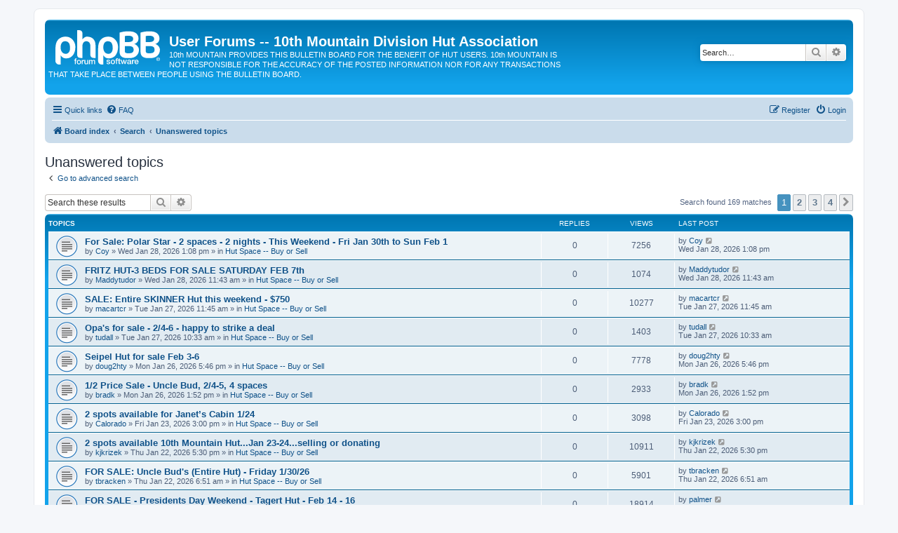

--- FILE ---
content_type: text/html; charset=UTF-8
request_url: https://forum.huts.org/search.php?search_id=unanswered&sid=a733f47e66f35210a3bf6ad361ecf919
body_size: 122542
content:
<!DOCTYPE html>
<html dir="ltr" lang="en-gb">
<head>
<meta charset="utf-8" />
<meta http-equiv="X-UA-Compatible" content="IE=edge">
<meta name="viewport" content="width=device-width, initial-scale=1" />

<title>User Forums -- 10th Mountain Division Hut Association - Unanswered topics</title>



<!--
	phpBB style name: prosilver
	Based on style:   prosilver (this is the default phpBB3 style)
	Original author:  Tom Beddard ( http://www.subBlue.com/ )
	Modified by:
-->

<link href="./assets/css/font-awesome.min.css?assets_version=32" rel="stylesheet">
<link href="./styles/prosilver/theme/stylesheet.css?assets_version=32" rel="stylesheet">
<link href="./styles/prosilver/theme/en/stylesheet.css?assets_version=32" rel="stylesheet">




<!--[if lte IE 9]>
	<link href="./styles/prosilver/theme/tweaks.css?assets_version=32" rel="stylesheet">
<![endif]-->





</head>
<body id="phpbb" class="nojs notouch section-search ltr ">


<div id="wrap" class="wrap">
	<a id="top" class="top-anchor" accesskey="t"></a>
	<div id="page-header">
		<div class="headerbar" role="banner">
					<div class="inner">

			<div id="site-description" class="site-description">
		<a id="logo" class="logo" href="./index.php?sid=0e553f5ee5276b8a4eb7419e1935b621" title="Board index">
					<span class="site_logo"></span>
				</a>
				<h1>User Forums -- 10th Mountain Division Hut Association</h1>
				<p>10th MOUNTAIN PROVIDES THIS BULLETIN BOARD FOR THE BENEFIT OF HUT USERS. 10th MOUNTAIN IS NOT RESPONSIBLE FOR THE ACCURACY OF THE POSTED INFORMATION NOR FOR ANY TRANSACTIONS THAT TAKE PLACE BETWEEN PEOPLE USING THE BULLETIN BOARD.</p>
				<p class="skiplink"><a href="#start_here">Skip to content</a></p>
			</div>

									<div id="search-box" class="search-box search-header" role="search">
				<form action="./search.php?sid=0e553f5ee5276b8a4eb7419e1935b621" method="get" id="search">
				<fieldset>
					<input name="keywords" id="keywords" type="search" maxlength="128" title="Search for keywords" class="inputbox search tiny" size="20" value="" placeholder="Search…" />
					<button class="button button-search" type="submit" title="Search">
						<i class="icon fa-search fa-fw" aria-hidden="true"></i><span class="sr-only">Search</span>
					</button>
					<a href="./search.php?sid=0e553f5ee5276b8a4eb7419e1935b621" class="button button-search-end" title="Advanced search">
						<i class="icon fa-cog fa-fw" aria-hidden="true"></i><span class="sr-only">Advanced search</span>
					</a>
					<input type="hidden" name="sid" value="0e553f5ee5276b8a4eb7419e1935b621" />

				</fieldset>
				</form>
			</div>
						
			</div>
					</div>
				<div class="navbar" role="navigation">
	<div class="inner">

	<ul id="nav-main" class="nav-main linklist" role="menubar">

		<li id="quick-links" class="quick-links dropdown-container responsive-menu" data-skip-responsive="true">
			<a href="#" class="dropdown-trigger">
				<i class="icon fa-bars fa-fw" aria-hidden="true"></i><span>Quick links</span>
			</a>
			<div class="dropdown">
				<div class="pointer"><div class="pointer-inner"></div></div>
				<ul class="dropdown-contents" role="menu">
					
											<li class="separator"></li>
																									<li>
								<a href="./search.php?search_id=unanswered&amp;sid=0e553f5ee5276b8a4eb7419e1935b621" role="menuitem">
									<i class="icon fa-file-o fa-fw icon-gray" aria-hidden="true"></i><span>Unanswered topics</span>
								</a>
							</li>
							<li>
								<a href="./search.php?search_id=active_topics&amp;sid=0e553f5ee5276b8a4eb7419e1935b621" role="menuitem">
									<i class="icon fa-file-o fa-fw icon-blue" aria-hidden="true"></i><span>Active topics</span>
								</a>
							</li>
							<li class="separator"></li>
							<li>
								<a href="./search.php?sid=0e553f5ee5276b8a4eb7419e1935b621" role="menuitem">
									<i class="icon fa-search fa-fw" aria-hidden="true"></i><span>Search</span>
								</a>
							</li>
					
										<li class="separator"></li>

									</ul>
			</div>
		</li>

				<li data-skip-responsive="true">
			<a href="/app.php/help/faq?sid=0e553f5ee5276b8a4eb7419e1935b621" rel="help" title="Frequently Asked Questions" role="menuitem">
				<i class="icon fa-question-circle fa-fw" aria-hidden="true"></i><span>FAQ</span>
			</a>
		</li>
						
			<li class="rightside"  data-skip-responsive="true">
			<a href="./ucp.php?mode=login&amp;redirect=search.php%3Fsearch_id%3Dunanswered&amp;sid=0e553f5ee5276b8a4eb7419e1935b621" title="Login" accesskey="x" role="menuitem">
				<i class="icon fa-power-off fa-fw" aria-hidden="true"></i><span>Login</span>
			</a>
		</li>
					<li class="rightside" data-skip-responsive="true">
				<a href="./ucp.php?mode=register&amp;sid=0e553f5ee5276b8a4eb7419e1935b621" role="menuitem">
					<i class="icon fa-pencil-square-o  fa-fw" aria-hidden="true"></i><span>Register</span>
				</a>
			</li>
						</ul>

	<ul id="nav-breadcrumbs" class="nav-breadcrumbs linklist navlinks" role="menubar">
				
		
		<li class="breadcrumbs" itemscope itemtype="https://schema.org/BreadcrumbList">

			
							<span class="crumb" itemtype="https://schema.org/ListItem" itemprop="itemListElement" itemscope><a itemprop="item" href="./index.php?sid=0e553f5ee5276b8a4eb7419e1935b621" accesskey="h" data-navbar-reference="index"><i class="icon fa-home fa-fw"></i><span itemprop="name">Board index</span></a><meta itemprop="position" content="1" /></span>

											
								<span class="crumb" itemtype="https://schema.org/ListItem" itemprop="itemListElement" itemscope><a itemprop="item" href="./search.php?sid=0e553f5ee5276b8a4eb7419e1935b621"><span itemprop="name">Search</span></a><meta itemprop="position" content="2" /></span>
															
								<span class="crumb" itemtype="https://schema.org/ListItem" itemprop="itemListElement" itemscope><a itemprop="item" href="./search.php?search_id=unanswered&amp;sid=0e553f5ee5276b8a4eb7419e1935b621"><span itemprop="name">Unanswered topics</span></a><meta itemprop="position" content="3" /></span>
							
					</li>

		
					<li class="rightside responsive-search">
				<a href="./search.php?sid=0e553f5ee5276b8a4eb7419e1935b621" title="View the advanced search options" role="menuitem">
					<i class="icon fa-search fa-fw" aria-hidden="true"></i><span class="sr-only">Search</span>
				</a>
			</li>
			</ul>

	</div>
</div>
	</div>

	
	<a id="start_here" class="anchor"></a>
	<div id="page-body" class="page-body" role="main">
		
		

<h2 class="searchresults-title">Unanswered topics</h2>

	<p class="advanced-search-link">
		<a class="arrow-left" href="./search.php?sid=0e553f5ee5276b8a4eb7419e1935b621" title="Advanced search">
			<i class="icon fa-angle-left fa-fw icon-black" aria-hidden="true"></i><span>Go to advanced search</span>
		</a>
	</p>


	<div class="action-bar bar-top">

			<div class="search-box" role="search">
			<form method="post" action="./search.php?st=0&amp;sk=t&amp;sd=d&amp;sr=topics&amp;sid=0e553f5ee5276b8a4eb7419e1935b621&amp;search_id=unanswered">
			<fieldset>
				<input class="inputbox search tiny" type="search" name="add_keywords" id="add_keywords" value="" placeholder="Search these results" />
				<button class="button button-search" type="submit" title="Search">
					<i class="icon fa-search fa-fw" aria-hidden="true"></i><span class="sr-only">Search</span>
				</button>
				<a href="./search.php?sid=0e553f5ee5276b8a4eb7419e1935b621" class="button button-search-end" title="Advanced search">
					<i class="icon fa-cog fa-fw" aria-hidden="true"></i><span class="sr-only">Advanced search</span>
				</a>
			</fieldset>
			</form>
		</div>
	
		
		<div class="pagination">
						Search found 169 matches
							<ul>
		<li class="active"><span>1</span></li>
				<li><a class="button" href="./search.php?st=0&amp;sk=t&amp;sd=d&amp;sr=topics&amp;sid=0e553f5ee5276b8a4eb7419e1935b621&amp;search_id=unanswered&amp;start=50" role="button">2</a></li>
				<li><a class="button" href="./search.php?st=0&amp;sk=t&amp;sd=d&amp;sr=topics&amp;sid=0e553f5ee5276b8a4eb7419e1935b621&amp;search_id=unanswered&amp;start=100" role="button">3</a></li>
				<li><a class="button" href="./search.php?st=0&amp;sk=t&amp;sd=d&amp;sr=topics&amp;sid=0e553f5ee5276b8a4eb7419e1935b621&amp;search_id=unanswered&amp;start=150" role="button">4</a></li>
				<li class="arrow next"><a class="button button-icon-only" href="./search.php?st=0&amp;sk=t&amp;sd=d&amp;sr=topics&amp;sid=0e553f5ee5276b8a4eb7419e1935b621&amp;search_id=unanswered&amp;start=50" rel="next" role="button"><i class="icon fa-chevron-right fa-fw" aria-hidden="true"></i><span class="sr-only">Next</span></a></li>
	</ul>
					</div>
	</div>


		<div class="forumbg">

		<div class="inner">
		<ul class="topiclist">
			<li class="header">
				<dl class="row-item">
					<dt><div class="list-inner">Topics</div></dt>
					<dd class="posts">Replies</dd>
					<dd class="views">Views</dd>
					<dd class="lastpost"><span>Last post</span></dd>
									</dl>
			</li>
		</ul>
		<ul class="topiclist topics">

								<li class="row bg1">
				<dl class="row-item topic_read">
					<dt title="There are no new unread posts for this topic.">
												<div class="list-inner">
																					<a href="./viewtopic.php?t=17614&amp;sid=0e553f5ee5276b8a4eb7419e1935b621" class="topictitle">For Sale: Polar Star - 2 spaces - 2 nights - This Weekend - Fri Jan 30th to Sun Feb 1</a>
																												<br />
							
															<div class="responsive-show" style="display: none;">
									Last post by <a href="./memberlist.php?mode=viewprofile&amp;u=86596&amp;sid=0e553f5ee5276b8a4eb7419e1935b621" class="username">Coy</a> &laquo; <a href="./viewtopic.php?p=39850&amp;sid=0e553f5ee5276b8a4eb7419e1935b621#p39850" title="Go to last post"><time datetime="2026-01-28T19:08:01+00:00">Wed Jan 28, 2026 1:08 pm</time></a>
									<br />Posted in <a href="./viewforum.php?f=3&amp;sid=0e553f5ee5276b8a4eb7419e1935b621">Hut Space -- Buy or Sell</a>
								</div>
														
							<div class="responsive-hide left-box">
																																by <a href="./memberlist.php?mode=viewprofile&amp;u=86596&amp;sid=0e553f5ee5276b8a4eb7419e1935b621" class="username">Coy</a> &raquo; <time datetime="2026-01-28T19:08:01+00:00">Wed Jan 28, 2026 1:08 pm</time> &raquo; in <a href="./viewforum.php?f=3&amp;sid=0e553f5ee5276b8a4eb7419e1935b621">Hut Space -- Buy or Sell</a>
															</div>

							
													</div>
					</dt>
					<dd class="posts">0 <dfn>Replies</dfn></dd>
					<dd class="views">7256 <dfn>Views</dfn></dd>
					<dd class="lastpost">
						<span><dfn>Last post </dfn>by <a href="./memberlist.php?mode=viewprofile&amp;u=86596&amp;sid=0e553f5ee5276b8a4eb7419e1935b621" class="username">Coy</a>															<a href="./viewtopic.php?p=39850&amp;sid=0e553f5ee5276b8a4eb7419e1935b621#p39850" title="Go to last post">
									<i class="icon fa-external-link-square fa-fw icon-lightgray icon-md" aria-hidden="true"></i><span class="sr-only"></span>
								</a>
														<br /><time datetime="2026-01-28T19:08:01+00:00">Wed Jan 28, 2026 1:08 pm</time>
						</span>
					</dd>
									</dl>
			</li>
											<li class="row bg2">
				<dl class="row-item topic_read">
					<dt title="There are no new unread posts for this topic.">
												<div class="list-inner">
																					<a href="./viewtopic.php?t=17613&amp;sid=0e553f5ee5276b8a4eb7419e1935b621" class="topictitle">FRITZ HUT-3 BEDS FOR SALE SATURDAY FEB 7th</a>
																												<br />
							
															<div class="responsive-show" style="display: none;">
									Last post by <a href="./memberlist.php?mode=viewprofile&amp;u=110006&amp;sid=0e553f5ee5276b8a4eb7419e1935b621" class="username">Maddytudor</a> &laquo; <a href="./viewtopic.php?p=39849&amp;sid=0e553f5ee5276b8a4eb7419e1935b621#p39849" title="Go to last post"><time datetime="2026-01-28T17:43:33+00:00">Wed Jan 28, 2026 11:43 am</time></a>
									<br />Posted in <a href="./viewforum.php?f=3&amp;sid=0e553f5ee5276b8a4eb7419e1935b621">Hut Space -- Buy or Sell</a>
								</div>
														
							<div class="responsive-hide left-box">
																																by <a href="./memberlist.php?mode=viewprofile&amp;u=110006&amp;sid=0e553f5ee5276b8a4eb7419e1935b621" class="username">Maddytudor</a> &raquo; <time datetime="2026-01-28T17:43:33+00:00">Wed Jan 28, 2026 11:43 am</time> &raquo; in <a href="./viewforum.php?f=3&amp;sid=0e553f5ee5276b8a4eb7419e1935b621">Hut Space -- Buy or Sell</a>
															</div>

							
													</div>
					</dt>
					<dd class="posts">0 <dfn>Replies</dfn></dd>
					<dd class="views">1074 <dfn>Views</dfn></dd>
					<dd class="lastpost">
						<span><dfn>Last post </dfn>by <a href="./memberlist.php?mode=viewprofile&amp;u=110006&amp;sid=0e553f5ee5276b8a4eb7419e1935b621" class="username">Maddytudor</a>															<a href="./viewtopic.php?p=39849&amp;sid=0e553f5ee5276b8a4eb7419e1935b621#p39849" title="Go to last post">
									<i class="icon fa-external-link-square fa-fw icon-lightgray icon-md" aria-hidden="true"></i><span class="sr-only"></span>
								</a>
														<br /><time datetime="2026-01-28T17:43:33+00:00">Wed Jan 28, 2026 11:43 am</time>
						</span>
					</dd>
									</dl>
			</li>
											<li class="row bg1">
				<dl class="row-item topic_read">
					<dt title="There are no new unread posts for this topic.">
												<div class="list-inner">
																					<a href="./viewtopic.php?t=17612&amp;sid=0e553f5ee5276b8a4eb7419e1935b621" class="topictitle">SALE: Entire SKINNER Hut this weekend - $750</a>
																												<br />
							
															<div class="responsive-show" style="display: none;">
									Last post by <a href="./memberlist.php?mode=viewprofile&amp;u=109994&amp;sid=0e553f5ee5276b8a4eb7419e1935b621" class="username">macartcr</a> &laquo; <a href="./viewtopic.php?p=39847&amp;sid=0e553f5ee5276b8a4eb7419e1935b621#p39847" title="Go to last post"><time datetime="2026-01-27T17:45:12+00:00">Tue Jan 27, 2026 11:45 am</time></a>
									<br />Posted in <a href="./viewforum.php?f=3&amp;sid=0e553f5ee5276b8a4eb7419e1935b621">Hut Space -- Buy or Sell</a>
								</div>
														
							<div class="responsive-hide left-box">
																																by <a href="./memberlist.php?mode=viewprofile&amp;u=109994&amp;sid=0e553f5ee5276b8a4eb7419e1935b621" class="username">macartcr</a> &raquo; <time datetime="2026-01-27T17:45:12+00:00">Tue Jan 27, 2026 11:45 am</time> &raquo; in <a href="./viewforum.php?f=3&amp;sid=0e553f5ee5276b8a4eb7419e1935b621">Hut Space -- Buy or Sell</a>
															</div>

							
													</div>
					</dt>
					<dd class="posts">0 <dfn>Replies</dfn></dd>
					<dd class="views">10277 <dfn>Views</dfn></dd>
					<dd class="lastpost">
						<span><dfn>Last post </dfn>by <a href="./memberlist.php?mode=viewprofile&amp;u=109994&amp;sid=0e553f5ee5276b8a4eb7419e1935b621" class="username">macartcr</a>															<a href="./viewtopic.php?p=39847&amp;sid=0e553f5ee5276b8a4eb7419e1935b621#p39847" title="Go to last post">
									<i class="icon fa-external-link-square fa-fw icon-lightgray icon-md" aria-hidden="true"></i><span class="sr-only"></span>
								</a>
														<br /><time datetime="2026-01-27T17:45:12+00:00">Tue Jan 27, 2026 11:45 am</time>
						</span>
					</dd>
									</dl>
			</li>
											<li class="row bg2">
				<dl class="row-item topic_read">
					<dt title="There are no new unread posts for this topic.">
												<div class="list-inner">
																					<a href="./viewtopic.php?t=17611&amp;sid=0e553f5ee5276b8a4eb7419e1935b621" class="topictitle">Opa's for sale - 2/4-6 - happy to strike a deal</a>
																												<br />
							
															<div class="responsive-show" style="display: none;">
									Last post by <a href="./memberlist.php?mode=viewprofile&amp;u=109592&amp;sid=0e553f5ee5276b8a4eb7419e1935b621" class="username">tudall</a> &laquo; <a href="./viewtopic.php?p=39846&amp;sid=0e553f5ee5276b8a4eb7419e1935b621#p39846" title="Go to last post"><time datetime="2026-01-27T16:33:43+00:00">Tue Jan 27, 2026 10:33 am</time></a>
									<br />Posted in <a href="./viewforum.php?f=3&amp;sid=0e553f5ee5276b8a4eb7419e1935b621">Hut Space -- Buy or Sell</a>
								</div>
														
							<div class="responsive-hide left-box">
																																by <a href="./memberlist.php?mode=viewprofile&amp;u=109592&amp;sid=0e553f5ee5276b8a4eb7419e1935b621" class="username">tudall</a> &raquo; <time datetime="2026-01-27T16:33:43+00:00">Tue Jan 27, 2026 10:33 am</time> &raquo; in <a href="./viewforum.php?f=3&amp;sid=0e553f5ee5276b8a4eb7419e1935b621">Hut Space -- Buy or Sell</a>
															</div>

							
													</div>
					</dt>
					<dd class="posts">0 <dfn>Replies</dfn></dd>
					<dd class="views">1403 <dfn>Views</dfn></dd>
					<dd class="lastpost">
						<span><dfn>Last post </dfn>by <a href="./memberlist.php?mode=viewprofile&amp;u=109592&amp;sid=0e553f5ee5276b8a4eb7419e1935b621" class="username">tudall</a>															<a href="./viewtopic.php?p=39846&amp;sid=0e553f5ee5276b8a4eb7419e1935b621#p39846" title="Go to last post">
									<i class="icon fa-external-link-square fa-fw icon-lightgray icon-md" aria-hidden="true"></i><span class="sr-only"></span>
								</a>
														<br /><time datetime="2026-01-27T16:33:43+00:00">Tue Jan 27, 2026 10:33 am</time>
						</span>
					</dd>
									</dl>
			</li>
											<li class="row bg1">
				<dl class="row-item topic_read">
					<dt title="There are no new unread posts for this topic.">
												<div class="list-inner">
																					<a href="./viewtopic.php?t=17610&amp;sid=0e553f5ee5276b8a4eb7419e1935b621" class="topictitle">Seipel Hut for sale Feb 3-6</a>
																												<br />
							
															<div class="responsive-show" style="display: none;">
									Last post by <a href="./memberlist.php?mode=viewprofile&amp;u=110003&amp;sid=0e553f5ee5276b8a4eb7419e1935b621" class="username">doug2hty</a> &laquo; <a href="./viewtopic.php?p=39845&amp;sid=0e553f5ee5276b8a4eb7419e1935b621#p39845" title="Go to last post"><time datetime="2026-01-26T23:46:03+00:00">Mon Jan 26, 2026 5:46 pm</time></a>
									<br />Posted in <a href="./viewforum.php?f=3&amp;sid=0e553f5ee5276b8a4eb7419e1935b621">Hut Space -- Buy or Sell</a>
								</div>
														
							<div class="responsive-hide left-box">
																																by <a href="./memberlist.php?mode=viewprofile&amp;u=110003&amp;sid=0e553f5ee5276b8a4eb7419e1935b621" class="username">doug2hty</a> &raquo; <time datetime="2026-01-26T23:46:03+00:00">Mon Jan 26, 2026 5:46 pm</time> &raquo; in <a href="./viewforum.php?f=3&amp;sid=0e553f5ee5276b8a4eb7419e1935b621">Hut Space -- Buy or Sell</a>
															</div>

							
													</div>
					</dt>
					<dd class="posts">0 <dfn>Replies</dfn></dd>
					<dd class="views">7778 <dfn>Views</dfn></dd>
					<dd class="lastpost">
						<span><dfn>Last post </dfn>by <a href="./memberlist.php?mode=viewprofile&amp;u=110003&amp;sid=0e553f5ee5276b8a4eb7419e1935b621" class="username">doug2hty</a>															<a href="./viewtopic.php?p=39845&amp;sid=0e553f5ee5276b8a4eb7419e1935b621#p39845" title="Go to last post">
									<i class="icon fa-external-link-square fa-fw icon-lightgray icon-md" aria-hidden="true"></i><span class="sr-only"></span>
								</a>
														<br /><time datetime="2026-01-26T23:46:03+00:00">Mon Jan 26, 2026 5:46 pm</time>
						</span>
					</dd>
									</dl>
			</li>
											<li class="row bg2">
				<dl class="row-item topic_read">
					<dt title="There are no new unread posts for this topic.">
												<div class="list-inner">
																					<a href="./viewtopic.php?t=17609&amp;sid=0e553f5ee5276b8a4eb7419e1935b621" class="topictitle">1/2 Price Sale - Uncle Bud, 2/4-5, 4 spaces</a>
																												<br />
							
															<div class="responsive-show" style="display: none;">
									Last post by <a href="./memberlist.php?mode=viewprofile&amp;u=547&amp;sid=0e553f5ee5276b8a4eb7419e1935b621" class="username">bradk</a> &laquo; <a href="./viewtopic.php?p=39844&amp;sid=0e553f5ee5276b8a4eb7419e1935b621#p39844" title="Go to last post"><time datetime="2026-01-26T19:52:15+00:00">Mon Jan 26, 2026 1:52 pm</time></a>
									<br />Posted in <a href="./viewforum.php?f=3&amp;sid=0e553f5ee5276b8a4eb7419e1935b621">Hut Space -- Buy or Sell</a>
								</div>
														
							<div class="responsive-hide left-box">
																																by <a href="./memberlist.php?mode=viewprofile&amp;u=547&amp;sid=0e553f5ee5276b8a4eb7419e1935b621" class="username">bradk</a> &raquo; <time datetime="2026-01-26T19:52:15+00:00">Mon Jan 26, 2026 1:52 pm</time> &raquo; in <a href="./viewforum.php?f=3&amp;sid=0e553f5ee5276b8a4eb7419e1935b621">Hut Space -- Buy or Sell</a>
															</div>

							
													</div>
					</dt>
					<dd class="posts">0 <dfn>Replies</dfn></dd>
					<dd class="views">2933 <dfn>Views</dfn></dd>
					<dd class="lastpost">
						<span><dfn>Last post </dfn>by <a href="./memberlist.php?mode=viewprofile&amp;u=547&amp;sid=0e553f5ee5276b8a4eb7419e1935b621" class="username">bradk</a>															<a href="./viewtopic.php?p=39844&amp;sid=0e553f5ee5276b8a4eb7419e1935b621#p39844" title="Go to last post">
									<i class="icon fa-external-link-square fa-fw icon-lightgray icon-md" aria-hidden="true"></i><span class="sr-only"></span>
								</a>
														<br /><time datetime="2026-01-26T19:52:15+00:00">Mon Jan 26, 2026 1:52 pm</time>
						</span>
					</dd>
									</dl>
			</li>
											<li class="row bg1">
				<dl class="row-item topic_read">
					<dt title="There are no new unread posts for this topic.">
												<div class="list-inner">
																					<a href="./viewtopic.php?t=17607&amp;sid=0e553f5ee5276b8a4eb7419e1935b621" class="topictitle">2 spots available for Janet’s Cabin 1/24</a>
																												<br />
							
															<div class="responsive-show" style="display: none;">
									Last post by <a href="./memberlist.php?mode=viewprofile&amp;u=110001&amp;sid=0e553f5ee5276b8a4eb7419e1935b621" class="username">Calorado</a> &laquo; <a href="./viewtopic.php?p=39842&amp;sid=0e553f5ee5276b8a4eb7419e1935b621#p39842" title="Go to last post"><time datetime="2026-01-23T21:00:01+00:00">Fri Jan 23, 2026 3:00 pm</time></a>
									<br />Posted in <a href="./viewforum.php?f=3&amp;sid=0e553f5ee5276b8a4eb7419e1935b621">Hut Space -- Buy or Sell</a>
								</div>
														
							<div class="responsive-hide left-box">
																																by <a href="./memberlist.php?mode=viewprofile&amp;u=110001&amp;sid=0e553f5ee5276b8a4eb7419e1935b621" class="username">Calorado</a> &raquo; <time datetime="2026-01-23T21:00:01+00:00">Fri Jan 23, 2026 3:00 pm</time> &raquo; in <a href="./viewforum.php?f=3&amp;sid=0e553f5ee5276b8a4eb7419e1935b621">Hut Space -- Buy or Sell</a>
															</div>

							
													</div>
					</dt>
					<dd class="posts">0 <dfn>Replies</dfn></dd>
					<dd class="views">3098 <dfn>Views</dfn></dd>
					<dd class="lastpost">
						<span><dfn>Last post </dfn>by <a href="./memberlist.php?mode=viewprofile&amp;u=110001&amp;sid=0e553f5ee5276b8a4eb7419e1935b621" class="username">Calorado</a>															<a href="./viewtopic.php?p=39842&amp;sid=0e553f5ee5276b8a4eb7419e1935b621#p39842" title="Go to last post">
									<i class="icon fa-external-link-square fa-fw icon-lightgray icon-md" aria-hidden="true"></i><span class="sr-only"></span>
								</a>
														<br /><time datetime="2026-01-23T21:00:01+00:00">Fri Jan 23, 2026 3:00 pm</time>
						</span>
					</dd>
									</dl>
			</li>
											<li class="row bg2">
				<dl class="row-item topic_read">
					<dt title="There are no new unread posts for this topic.">
												<div class="list-inner">
																					<a href="./viewtopic.php?t=17606&amp;sid=0e553f5ee5276b8a4eb7419e1935b621" class="topictitle">2 spots available 10th Mountain Hut...Jan 23-24...selling or donating</a>
																												<br />
							
															<div class="responsive-show" style="display: none;">
									Last post by <a href="./memberlist.php?mode=viewprofile&amp;u=110000&amp;sid=0e553f5ee5276b8a4eb7419e1935b621" class="username">kjkrizek</a> &laquo; <a href="./viewtopic.php?p=39841&amp;sid=0e553f5ee5276b8a4eb7419e1935b621#p39841" title="Go to last post"><time datetime="2026-01-22T23:30:32+00:00">Thu Jan 22, 2026 5:30 pm</time></a>
									<br />Posted in <a href="./viewforum.php?f=3&amp;sid=0e553f5ee5276b8a4eb7419e1935b621">Hut Space -- Buy or Sell</a>
								</div>
														
							<div class="responsive-hide left-box">
																																by <a href="./memberlist.php?mode=viewprofile&amp;u=110000&amp;sid=0e553f5ee5276b8a4eb7419e1935b621" class="username">kjkrizek</a> &raquo; <time datetime="2026-01-22T23:30:32+00:00">Thu Jan 22, 2026 5:30 pm</time> &raquo; in <a href="./viewforum.php?f=3&amp;sid=0e553f5ee5276b8a4eb7419e1935b621">Hut Space -- Buy or Sell</a>
															</div>

							
													</div>
					</dt>
					<dd class="posts">0 <dfn>Replies</dfn></dd>
					<dd class="views">10911 <dfn>Views</dfn></dd>
					<dd class="lastpost">
						<span><dfn>Last post </dfn>by <a href="./memberlist.php?mode=viewprofile&amp;u=110000&amp;sid=0e553f5ee5276b8a4eb7419e1935b621" class="username">kjkrizek</a>															<a href="./viewtopic.php?p=39841&amp;sid=0e553f5ee5276b8a4eb7419e1935b621#p39841" title="Go to last post">
									<i class="icon fa-external-link-square fa-fw icon-lightgray icon-md" aria-hidden="true"></i><span class="sr-only"></span>
								</a>
														<br /><time datetime="2026-01-22T23:30:32+00:00">Thu Jan 22, 2026 5:30 pm</time>
						</span>
					</dd>
									</dl>
			</li>
											<li class="row bg1">
				<dl class="row-item topic_read">
					<dt title="There are no new unread posts for this topic.">
												<div class="list-inner">
																					<a href="./viewtopic.php?t=17605&amp;sid=0e553f5ee5276b8a4eb7419e1935b621" class="topictitle">FOR SALE: Uncle Bud's (Entire Hut) - Friday 1/30/26</a>
																												<br />
							
															<div class="responsive-show" style="display: none;">
									Last post by <a href="./memberlist.php?mode=viewprofile&amp;u=109999&amp;sid=0e553f5ee5276b8a4eb7419e1935b621" class="username">tbracken</a> &laquo; <a href="./viewtopic.php?p=39840&amp;sid=0e553f5ee5276b8a4eb7419e1935b621#p39840" title="Go to last post"><time datetime="2026-01-22T12:51:26+00:00">Thu Jan 22, 2026 6:51 am</time></a>
									<br />Posted in <a href="./viewforum.php?f=3&amp;sid=0e553f5ee5276b8a4eb7419e1935b621">Hut Space -- Buy or Sell</a>
								</div>
														
							<div class="responsive-hide left-box">
																																by <a href="./memberlist.php?mode=viewprofile&amp;u=109999&amp;sid=0e553f5ee5276b8a4eb7419e1935b621" class="username">tbracken</a> &raquo; <time datetime="2026-01-22T12:51:26+00:00">Thu Jan 22, 2026 6:51 am</time> &raquo; in <a href="./viewforum.php?f=3&amp;sid=0e553f5ee5276b8a4eb7419e1935b621">Hut Space -- Buy or Sell</a>
															</div>

							
													</div>
					</dt>
					<dd class="posts">0 <dfn>Replies</dfn></dd>
					<dd class="views">5901 <dfn>Views</dfn></dd>
					<dd class="lastpost">
						<span><dfn>Last post </dfn>by <a href="./memberlist.php?mode=viewprofile&amp;u=109999&amp;sid=0e553f5ee5276b8a4eb7419e1935b621" class="username">tbracken</a>															<a href="./viewtopic.php?p=39840&amp;sid=0e553f5ee5276b8a4eb7419e1935b621#p39840" title="Go to last post">
									<i class="icon fa-external-link-square fa-fw icon-lightgray icon-md" aria-hidden="true"></i><span class="sr-only"></span>
								</a>
														<br /><time datetime="2026-01-22T12:51:26+00:00">Thu Jan 22, 2026 6:51 am</time>
						</span>
					</dd>
									</dl>
			</li>
											<li class="row bg2">
				<dl class="row-item topic_read">
					<dt title="There are no new unread posts for this topic.">
												<div class="list-inner">
																					<a href="./viewtopic.php?t=17604&amp;sid=0e553f5ee5276b8a4eb7419e1935b621" class="topictitle">FOR SALE - Presidents Day Weekend - Tagert Hut - Feb 14 - 16</a>
																												<br />
							
															<div class="responsive-show" style="display: none;">
									Last post by <a href="./memberlist.php?mode=viewprofile&amp;u=109998&amp;sid=0e553f5ee5276b8a4eb7419e1935b621" class="username">palmer</a> &laquo; <a href="./viewtopic.php?p=39839&amp;sid=0e553f5ee5276b8a4eb7419e1935b621#p39839" title="Go to last post"><time datetime="2026-01-20T22:57:16+00:00">Tue Jan 20, 2026 4:57 pm</time></a>
									<br />Posted in <a href="./viewforum.php?f=3&amp;sid=0e553f5ee5276b8a4eb7419e1935b621">Hut Space -- Buy or Sell</a>
								</div>
														
							<div class="responsive-hide left-box">
																																by <a href="./memberlist.php?mode=viewprofile&amp;u=109998&amp;sid=0e553f5ee5276b8a4eb7419e1935b621" class="username">palmer</a> &raquo; <time datetime="2026-01-20T22:57:16+00:00">Tue Jan 20, 2026 4:57 pm</time> &raquo; in <a href="./viewforum.php?f=3&amp;sid=0e553f5ee5276b8a4eb7419e1935b621">Hut Space -- Buy or Sell</a>
															</div>

							
													</div>
					</dt>
					<dd class="posts">0 <dfn>Replies</dfn></dd>
					<dd class="views">18914 <dfn>Views</dfn></dd>
					<dd class="lastpost">
						<span><dfn>Last post </dfn>by <a href="./memberlist.php?mode=viewprofile&amp;u=109998&amp;sid=0e553f5ee5276b8a4eb7419e1935b621" class="username">palmer</a>															<a href="./viewtopic.php?p=39839&amp;sid=0e553f5ee5276b8a4eb7419e1935b621#p39839" title="Go to last post">
									<i class="icon fa-external-link-square fa-fw icon-lightgray icon-md" aria-hidden="true"></i><span class="sr-only"></span>
								</a>
														<br /><time datetime="2026-01-20T22:57:16+00:00">Tue Jan 20, 2026 4:57 pm</time>
						</span>
					</dd>
									</dl>
			</li>
											<li class="row bg1">
				<dl class="row-item topic_read">
					<dt title="There are no new unread posts for this topic.">
												<div class="list-inner">
																					<a href="./viewtopic.php?t=17603&amp;sid=0e553f5ee5276b8a4eb7419e1935b621" class="topictitle">Betty Bear 2/15 Whole Hut</a>
																												<br />
							
															<div class="responsive-show" style="display: none;">
									Last post by <a href="./memberlist.php?mode=viewprofile&amp;u=87957&amp;sid=0e553f5ee5276b8a4eb7419e1935b621" class="username">robapeterson</a> &laquo; <a href="./viewtopic.php?p=39837&amp;sid=0e553f5ee5276b8a4eb7419e1935b621#p39837" title="Go to last post"><time datetime="2026-01-20T18:20:17+00:00">Tue Jan 20, 2026 12:20 pm</time></a>
									<br />Posted in <a href="./viewforum.php?f=3&amp;sid=0e553f5ee5276b8a4eb7419e1935b621">Hut Space -- Buy or Sell</a>
								</div>
														
							<div class="responsive-hide left-box">
																																by <a href="./memberlist.php?mode=viewprofile&amp;u=87957&amp;sid=0e553f5ee5276b8a4eb7419e1935b621" class="username">robapeterson</a> &raquo; <time datetime="2026-01-20T18:20:17+00:00">Tue Jan 20, 2026 12:20 pm</time> &raquo; in <a href="./viewforum.php?f=3&amp;sid=0e553f5ee5276b8a4eb7419e1935b621">Hut Space -- Buy or Sell</a>
															</div>

							
													</div>
					</dt>
					<dd class="posts">0 <dfn>Replies</dfn></dd>
					<dd class="views">4646 <dfn>Views</dfn></dd>
					<dd class="lastpost">
						<span><dfn>Last post </dfn>by <a href="./memberlist.php?mode=viewprofile&amp;u=87957&amp;sid=0e553f5ee5276b8a4eb7419e1935b621" class="username">robapeterson</a>															<a href="./viewtopic.php?p=39837&amp;sid=0e553f5ee5276b8a4eb7419e1935b621#p39837" title="Go to last post">
									<i class="icon fa-external-link-square fa-fw icon-lightgray icon-md" aria-hidden="true"></i><span class="sr-only"></span>
								</a>
														<br /><time datetime="2026-01-20T18:20:17+00:00">Tue Jan 20, 2026 12:20 pm</time>
						</span>
					</dd>
									</dl>
			</li>
											<li class="row bg2">
				<dl class="row-item topic_read">
					<dt title="There are no new unread posts for this topic.">
												<div class="list-inner">
																					<a href="./viewtopic.php?t=17602&amp;sid=0e553f5ee5276b8a4eb7419e1935b621" class="topictitle">FOR SALE - Harry Gates (Entire Hut) February 11-13</a>
																												<br />
							
															<div class="responsive-show" style="display: none;">
									Last post by <a href="./memberlist.php?mode=viewprofile&amp;u=109995&amp;sid=0e553f5ee5276b8a4eb7419e1935b621" class="username">skyfooze</a> &laquo; <a href="./viewtopic.php?p=39836&amp;sid=0e553f5ee5276b8a4eb7419e1935b621#p39836" title="Go to last post"><time datetime="2026-01-19T23:08:28+00:00">Mon Jan 19, 2026 5:08 pm</time></a>
									<br />Posted in <a href="./viewforum.php?f=3&amp;sid=0e553f5ee5276b8a4eb7419e1935b621">Hut Space -- Buy or Sell</a>
								</div>
														
							<div class="responsive-hide left-box">
																																by <a href="./memberlist.php?mode=viewprofile&amp;u=109995&amp;sid=0e553f5ee5276b8a4eb7419e1935b621" class="username">skyfooze</a> &raquo; <time datetime="2026-01-19T23:08:28+00:00">Mon Jan 19, 2026 5:08 pm</time> &raquo; in <a href="./viewforum.php?f=3&amp;sid=0e553f5ee5276b8a4eb7419e1935b621">Hut Space -- Buy or Sell</a>
															</div>

							
													</div>
					</dt>
					<dd class="posts">0 <dfn>Replies</dfn></dd>
					<dd class="views">11727 <dfn>Views</dfn></dd>
					<dd class="lastpost">
						<span><dfn>Last post </dfn>by <a href="./memberlist.php?mode=viewprofile&amp;u=109995&amp;sid=0e553f5ee5276b8a4eb7419e1935b621" class="username">skyfooze</a>															<a href="./viewtopic.php?p=39836&amp;sid=0e553f5ee5276b8a4eb7419e1935b621#p39836" title="Go to last post">
									<i class="icon fa-external-link-square fa-fw icon-lightgray icon-md" aria-hidden="true"></i><span class="sr-only"></span>
								</a>
														<br /><time datetime="2026-01-19T23:08:28+00:00">Mon Jan 19, 2026 5:08 pm</time>
						</span>
					</dd>
									</dl>
			</li>
											<li class="row bg1">
				<dl class="row-item topic_read">
					<dt title="There are no new unread posts for this topic.">
												<div class="list-inner">
																					<a href="./viewtopic.php?t=17601&amp;sid=0e553f5ee5276b8a4eb7419e1935b621" class="topictitle">For Sale - Betty Bear Feb 6-8, 2 spots</a>
																												<br />
							
															<div class="responsive-show" style="display: none;">
									Last post by <a href="./memberlist.php?mode=viewprofile&amp;u=8696&amp;sid=0e553f5ee5276b8a4eb7419e1935b621" class="username">sthilker</a> &laquo; <a href="./viewtopic.php?p=39835&amp;sid=0e553f5ee5276b8a4eb7419e1935b621#p39835" title="Go to last post"><time datetime="2026-01-19T21:36:43+00:00">Mon Jan 19, 2026 3:36 pm</time></a>
									<br />Posted in <a href="./viewforum.php?f=3&amp;sid=0e553f5ee5276b8a4eb7419e1935b621">Hut Space -- Buy or Sell</a>
								</div>
														
							<div class="responsive-hide left-box">
																																by <a href="./memberlist.php?mode=viewprofile&amp;u=8696&amp;sid=0e553f5ee5276b8a4eb7419e1935b621" class="username">sthilker</a> &raquo; <time datetime="2026-01-19T21:36:43+00:00">Mon Jan 19, 2026 3:36 pm</time> &raquo; in <a href="./viewforum.php?f=3&amp;sid=0e553f5ee5276b8a4eb7419e1935b621">Hut Space -- Buy or Sell</a>
															</div>

							
													</div>
					</dt>
					<dd class="posts">0 <dfn>Replies</dfn></dd>
					<dd class="views">4421 <dfn>Views</dfn></dd>
					<dd class="lastpost">
						<span><dfn>Last post </dfn>by <a href="./memberlist.php?mode=viewprofile&amp;u=8696&amp;sid=0e553f5ee5276b8a4eb7419e1935b621" class="username">sthilker</a>															<a href="./viewtopic.php?p=39835&amp;sid=0e553f5ee5276b8a4eb7419e1935b621#p39835" title="Go to last post">
									<i class="icon fa-external-link-square fa-fw icon-lightgray icon-md" aria-hidden="true"></i><span class="sr-only"></span>
								</a>
														<br /><time datetime="2026-01-19T21:36:43+00:00">Mon Jan 19, 2026 3:36 pm</time>
						</span>
					</dd>
									</dl>
			</li>
											<li class="row bg2">
				<dl class="row-item topic_read">
					<dt title="There are no new unread posts for this topic.">
												<div class="list-inner">
																					<a href="./viewtopic.php?t=17599&amp;sid=0e553f5ee5276b8a4eb7419e1935b621" class="topictitle">DATE SWITCH - Fowler Hilliard - Full Hut</a>
																												<br />
							
															<div class="responsive-show" style="display: none;">
									Last post by <a href="./memberlist.php?mode=viewprofile&amp;u=109973&amp;sid=0e553f5ee5276b8a4eb7419e1935b621" class="username">Sspencm</a> &laquo; <a href="./viewtopic.php?p=39833&amp;sid=0e553f5ee5276b8a4eb7419e1935b621#p39833" title="Go to last post"><time datetime="2026-01-19T16:52:03+00:00">Mon Jan 19, 2026 10:52 am</time></a>
									<br />Posted in <a href="./viewforum.php?f=3&amp;sid=0e553f5ee5276b8a4eb7419e1935b621">Hut Space -- Buy or Sell</a>
								</div>
														
							<div class="responsive-hide left-box">
																																by <a href="./memberlist.php?mode=viewprofile&amp;u=109973&amp;sid=0e553f5ee5276b8a4eb7419e1935b621" class="username">Sspencm</a> &raquo; <time datetime="2026-01-19T16:52:03+00:00">Mon Jan 19, 2026 10:52 am</time> &raquo; in <a href="./viewforum.php?f=3&amp;sid=0e553f5ee5276b8a4eb7419e1935b621">Hut Space -- Buy or Sell</a>
															</div>

							
													</div>
					</dt>
					<dd class="posts">0 <dfn>Replies</dfn></dd>
					<dd class="views">6179 <dfn>Views</dfn></dd>
					<dd class="lastpost">
						<span><dfn>Last post </dfn>by <a href="./memberlist.php?mode=viewprofile&amp;u=109973&amp;sid=0e553f5ee5276b8a4eb7419e1935b621" class="username">Sspencm</a>															<a href="./viewtopic.php?p=39833&amp;sid=0e553f5ee5276b8a4eb7419e1935b621#p39833" title="Go to last post">
									<i class="icon fa-external-link-square fa-fw icon-lightgray icon-md" aria-hidden="true"></i><span class="sr-only"></span>
								</a>
														<br /><time datetime="2026-01-19T16:52:03+00:00">Mon Jan 19, 2026 10:52 am</time>
						</span>
					</dd>
									</dl>
			</li>
											<li class="row bg1">
				<dl class="row-item topic_read">
					<dt title="There are no new unread posts for this topic.">
												<div class="list-inner">
																					<a href="./viewtopic.php?t=17598&amp;sid=0e553f5ee5276b8a4eb7419e1935b621" class="topictitle">FOR SALE: Margy's Hut (Entire Hut) 1/29/26-2/1/26</a>
																												<br />
							
															<div class="responsive-show" style="display: none;">
									Last post by <a href="./memberlist.php?mode=viewprofile&amp;u=109992&amp;sid=0e553f5ee5276b8a4eb7419e1935b621" class="username">cmackenz</a> &laquo; <a href="./viewtopic.php?p=39831&amp;sid=0e553f5ee5276b8a4eb7419e1935b621#p39831" title="Go to last post"><time datetime="2026-01-19T00:40:13+00:00">Sun Jan 18, 2026 6:40 pm</time></a>
									<br />Posted in <a href="./viewforum.php?f=3&amp;sid=0e553f5ee5276b8a4eb7419e1935b621">Hut Space -- Buy or Sell</a>
								</div>
														
							<div class="responsive-hide left-box">
																																by <a href="./memberlist.php?mode=viewprofile&amp;u=109992&amp;sid=0e553f5ee5276b8a4eb7419e1935b621" class="username">cmackenz</a> &raquo; <time datetime="2026-01-19T00:40:13+00:00">Sun Jan 18, 2026 6:40 pm</time> &raquo; in <a href="./viewforum.php?f=3&amp;sid=0e553f5ee5276b8a4eb7419e1935b621">Hut Space -- Buy or Sell</a>
															</div>

							
													</div>
					</dt>
					<dd class="posts">0 <dfn>Replies</dfn></dd>
					<dd class="views">10550 <dfn>Views</dfn></dd>
					<dd class="lastpost">
						<span><dfn>Last post </dfn>by <a href="./memberlist.php?mode=viewprofile&amp;u=109992&amp;sid=0e553f5ee5276b8a4eb7419e1935b621" class="username">cmackenz</a>															<a href="./viewtopic.php?p=39831&amp;sid=0e553f5ee5276b8a4eb7419e1935b621#p39831" title="Go to last post">
									<i class="icon fa-external-link-square fa-fw icon-lightgray icon-md" aria-hidden="true"></i><span class="sr-only"></span>
								</a>
														<br /><time datetime="2026-01-19T00:40:13+00:00">Sun Jan 18, 2026 6:40 pm</time>
						</span>
					</dd>
									</dl>
			</li>
											<li class="row bg2">
				<dl class="row-item topic_read">
					<dt title="There are no new unread posts for this topic.">
												<div class="list-inner">
																					<a href="./viewtopic.php?t=17597&amp;sid=0e553f5ee5276b8a4eb7419e1935b621" class="topictitle">Wanted Peter Estin Feb 24-26 1 or 2 spots</a>
																												<br />
							
															<div class="responsive-show" style="display: none;">
									Last post by <a href="./memberlist.php?mode=viewprofile&amp;u=601&amp;sid=0e553f5ee5276b8a4eb7419e1935b621" class="username">ccarren</a> &laquo; <a href="./viewtopic.php?p=39830&amp;sid=0e553f5ee5276b8a4eb7419e1935b621#p39830" title="Go to last post"><time datetime="2026-01-18T01:19:04+00:00">Sat Jan 17, 2026 7:19 pm</time></a>
									<br />Posted in <a href="./viewforum.php?f=3&amp;sid=0e553f5ee5276b8a4eb7419e1935b621">Hut Space -- Buy or Sell</a>
								</div>
														
							<div class="responsive-hide left-box">
																																by <a href="./memberlist.php?mode=viewprofile&amp;u=601&amp;sid=0e553f5ee5276b8a4eb7419e1935b621" class="username">ccarren</a> &raquo; <time datetime="2026-01-18T01:19:04+00:00">Sat Jan 17, 2026 7:19 pm</time> &raquo; in <a href="./viewforum.php?f=3&amp;sid=0e553f5ee5276b8a4eb7419e1935b621">Hut Space -- Buy or Sell</a>
															</div>

							
													</div>
					</dt>
					<dd class="posts">0 <dfn>Replies</dfn></dd>
					<dd class="views">14274 <dfn>Views</dfn></dd>
					<dd class="lastpost">
						<span><dfn>Last post </dfn>by <a href="./memberlist.php?mode=viewprofile&amp;u=601&amp;sid=0e553f5ee5276b8a4eb7419e1935b621" class="username">ccarren</a>															<a href="./viewtopic.php?p=39830&amp;sid=0e553f5ee5276b8a4eb7419e1935b621#p39830" title="Go to last post">
									<i class="icon fa-external-link-square fa-fw icon-lightgray icon-md" aria-hidden="true"></i><span class="sr-only"></span>
								</a>
														<br /><time datetime="2026-01-18T01:19:04+00:00">Sat Jan 17, 2026 7:19 pm</time>
						</span>
					</dd>
									</dl>
			</li>
											<li class="row bg1">
				<dl class="row-item topic_read">
					<dt title="There are no new unread posts for this topic.">
												<div class="list-inner">
																					<a href="./viewtopic.php?t=17596&amp;sid=0e553f5ee5276b8a4eb7419e1935b621" class="topictitle">SELLING: Emmelyn Hut, newest edition to 10th. Whole hut, Sun 3/15</a>
																												<br />
							
															<div class="responsive-show" style="display: none;">
									Last post by <a href="./memberlist.php?mode=viewprofile&amp;u=109991&amp;sid=0e553f5ee5276b8a4eb7419e1935b621" class="username">kellimc6</a> &laquo; <a href="./viewtopic.php?p=39829&amp;sid=0e553f5ee5276b8a4eb7419e1935b621#p39829" title="Go to last post"><time datetime="2026-01-17T17:38:00+00:00">Sat Jan 17, 2026 11:38 am</time></a>
									<br />Posted in <a href="./viewforum.php?f=3&amp;sid=0e553f5ee5276b8a4eb7419e1935b621">Hut Space -- Buy or Sell</a>
								</div>
														
							<div class="responsive-hide left-box">
																																by <a href="./memberlist.php?mode=viewprofile&amp;u=109991&amp;sid=0e553f5ee5276b8a4eb7419e1935b621" class="username">kellimc6</a> &raquo; <time datetime="2026-01-17T17:38:00+00:00">Sat Jan 17, 2026 11:38 am</time> &raquo; in <a href="./viewforum.php?f=3&amp;sid=0e553f5ee5276b8a4eb7419e1935b621">Hut Space -- Buy or Sell</a>
															</div>

							
													</div>
					</dt>
					<dd class="posts">0 <dfn>Replies</dfn></dd>
					<dd class="views">7809 <dfn>Views</dfn></dd>
					<dd class="lastpost">
						<span><dfn>Last post </dfn>by <a href="./memberlist.php?mode=viewprofile&amp;u=109991&amp;sid=0e553f5ee5276b8a4eb7419e1935b621" class="username">kellimc6</a>															<a href="./viewtopic.php?p=39829&amp;sid=0e553f5ee5276b8a4eb7419e1935b621#p39829" title="Go to last post">
									<i class="icon fa-external-link-square fa-fw icon-lightgray icon-md" aria-hidden="true"></i><span class="sr-only"></span>
								</a>
														<br /><time datetime="2026-01-17T17:38:00+00:00">Sat Jan 17, 2026 11:38 am</time>
						</span>
					</dd>
									</dl>
			</li>
											<li class="row bg2">
				<dl class="row-item topic_read">
					<dt title="There are no new unread posts for this topic.">
												<div class="list-inner">
																					<a href="./viewtopic.php?t=17594&amp;sid=0e553f5ee5276b8a4eb7419e1935b621" class="topictitle">Road/trail condition to Fowler/Hilliard Hut</a>
																												<br />
							
															<div class="responsive-show" style="display: none;">
									Last post by <a href="./memberlist.php?mode=viewprofile&amp;u=109990&amp;sid=0e553f5ee5276b8a4eb7419e1935b621" class="username">eburris2</a> &laquo; <a href="./viewtopic.php?p=39827&amp;sid=0e553f5ee5276b8a4eb7419e1935b621#p39827" title="Go to last post"><time datetime="2026-01-17T15:53:30+00:00">Sat Jan 17, 2026 9:53 am</time></a>
									<br />Posted in <a href="./viewforum.php?f=7&amp;sid=0e553f5ee5276b8a4eb7419e1935b621">Trail &amp; Road Conditions</a>
								</div>
														
							<div class="responsive-hide left-box">
																																by <a href="./memberlist.php?mode=viewprofile&amp;u=109990&amp;sid=0e553f5ee5276b8a4eb7419e1935b621" class="username">eburris2</a> &raquo; <time datetime="2026-01-17T15:53:30+00:00">Sat Jan 17, 2026 9:53 am</time> &raquo; in <a href="./viewforum.php?f=7&amp;sid=0e553f5ee5276b8a4eb7419e1935b621">Trail &amp; Road Conditions</a>
															</div>

							
													</div>
					</dt>
					<dd class="posts">0 <dfn>Replies</dfn></dd>
					<dd class="views">36189 <dfn>Views</dfn></dd>
					<dd class="lastpost">
						<span><dfn>Last post </dfn>by <a href="./memberlist.php?mode=viewprofile&amp;u=109990&amp;sid=0e553f5ee5276b8a4eb7419e1935b621" class="username">eburris2</a>															<a href="./viewtopic.php?p=39827&amp;sid=0e553f5ee5276b8a4eb7419e1935b621#p39827" title="Go to last post">
									<i class="icon fa-external-link-square fa-fw icon-lightgray icon-md" aria-hidden="true"></i><span class="sr-only"></span>
								</a>
														<br /><time datetime="2026-01-17T15:53:30+00:00">Sat Jan 17, 2026 9:53 am</time>
						</span>
					</dd>
									</dl>
			</li>
											<li class="row bg1">
				<dl class="row-item topic_read">
					<dt title="There are no new unread posts for this topic.">
												<div class="list-inner">
																					<a href="./viewtopic.php?t=17593&amp;sid=0e553f5ee5276b8a4eb7419e1935b621" class="topictitle">Ken's Cabin - 1/30-2/1 two nights whole hut WEEKEND</a>
																												<br />
							
															<div class="responsive-show" style="display: none;">
									Last post by <a href="./memberlist.php?mode=viewprofile&amp;u=109989&amp;sid=0e553f5ee5276b8a4eb7419e1935b621" class="username">mlebeau20</a> &laquo; <a href="./viewtopic.php?p=39825&amp;sid=0e553f5ee5276b8a4eb7419e1935b621#p39825" title="Go to last post"><time datetime="2026-01-17T00:22:52+00:00">Fri Jan 16, 2026 6:22 pm</time></a>
									<br />Posted in <a href="./viewforum.php?f=3&amp;sid=0e553f5ee5276b8a4eb7419e1935b621">Hut Space -- Buy or Sell</a>
								</div>
														
							<div class="responsive-hide left-box">
																																by <a href="./memberlist.php?mode=viewprofile&amp;u=109989&amp;sid=0e553f5ee5276b8a4eb7419e1935b621" class="username">mlebeau20</a> &raquo; <time datetime="2026-01-17T00:22:52+00:00">Fri Jan 16, 2026 6:22 pm</time> &raquo; in <a href="./viewforum.php?f=3&amp;sid=0e553f5ee5276b8a4eb7419e1935b621">Hut Space -- Buy or Sell</a>
															</div>

							
													</div>
					</dt>
					<dd class="posts">0 <dfn>Replies</dfn></dd>
					<dd class="views">10537 <dfn>Views</dfn></dd>
					<dd class="lastpost">
						<span><dfn>Last post </dfn>by <a href="./memberlist.php?mode=viewprofile&amp;u=109989&amp;sid=0e553f5ee5276b8a4eb7419e1935b621" class="username">mlebeau20</a>															<a href="./viewtopic.php?p=39825&amp;sid=0e553f5ee5276b8a4eb7419e1935b621#p39825" title="Go to last post">
									<i class="icon fa-external-link-square fa-fw icon-lightgray icon-md" aria-hidden="true"></i><span class="sr-only"></span>
								</a>
														<br /><time datetime="2026-01-17T00:22:52+00:00">Fri Jan 16, 2026 6:22 pm</time>
						</span>
					</dd>
									</dl>
			</li>
											<li class="row bg2">
				<dl class="row-item topic_read">
					<dt title="There are no new unread posts for this topic.">
												<div class="list-inner">
																					<a href="./viewtopic.php?t=17592&amp;sid=0e553f5ee5276b8a4eb7419e1935b621" class="topictitle">FOR SALE: Jackal Hut 3/15-3/18 (4 nights, 3 beds)</a>
																												<br />
							
															<div class="responsive-show" style="display: none;">
									Last post by <a href="./memberlist.php?mode=viewprofile&amp;u=91460&amp;sid=0e553f5ee5276b8a4eb7419e1935b621" class="username">sambisu</a> &laquo; <a href="./viewtopic.php?p=39824&amp;sid=0e553f5ee5276b8a4eb7419e1935b621#p39824" title="Go to last post"><time datetime="2026-01-16T22:18:47+00:00">Fri Jan 16, 2026 4:18 pm</time></a>
									<br />Posted in <a href="./viewforum.php?f=3&amp;sid=0e553f5ee5276b8a4eb7419e1935b621">Hut Space -- Buy or Sell</a>
								</div>
														
							<div class="responsive-hide left-box">
																																by <a href="./memberlist.php?mode=viewprofile&amp;u=91460&amp;sid=0e553f5ee5276b8a4eb7419e1935b621" class="username">sambisu</a> &raquo; <time datetime="2026-01-16T22:18:47+00:00">Fri Jan 16, 2026 4:18 pm</time> &raquo; in <a href="./viewforum.php?f=3&amp;sid=0e553f5ee5276b8a4eb7419e1935b621">Hut Space -- Buy or Sell</a>
															</div>

							
													</div>
					</dt>
					<dd class="posts">0 <dfn>Replies</dfn></dd>
					<dd class="views">5467 <dfn>Views</dfn></dd>
					<dd class="lastpost">
						<span><dfn>Last post </dfn>by <a href="./memberlist.php?mode=viewprofile&amp;u=91460&amp;sid=0e553f5ee5276b8a4eb7419e1935b621" class="username">sambisu</a>															<a href="./viewtopic.php?p=39824&amp;sid=0e553f5ee5276b8a4eb7419e1935b621#p39824" title="Go to last post">
									<i class="icon fa-external-link-square fa-fw icon-lightgray icon-md" aria-hidden="true"></i><span class="sr-only"></span>
								</a>
														<br /><time datetime="2026-01-16T22:18:47+00:00">Fri Jan 16, 2026 4:18 pm</time>
						</span>
					</dd>
									</dl>
			</li>
											<li class="row bg1">
				<dl class="row-item topic_read">
					<dt title="There are no new unread posts for this topic.">
												<div class="list-inner">
																					<a href="./viewtopic.php?t=17591&amp;sid=0e553f5ee5276b8a4eb7419e1935b621" class="topictitle">Benedicts Huts- Fritz 3/13-3/14 two nights whole hut WEEKEND</a>
																												<br />
							
															<div class="responsive-show" style="display: none;">
									Last post by <a href="./memberlist.php?mode=viewprofile&amp;u=91576&amp;sid=0e553f5ee5276b8a4eb7419e1935b621" class="username">Mprejean4</a> &laquo; <a href="./viewtopic.php?p=39823&amp;sid=0e553f5ee5276b8a4eb7419e1935b621#p39823" title="Go to last post"><time datetime="2026-01-16T21:42:55+00:00">Fri Jan 16, 2026 3:42 pm</time></a>
									<br />Posted in <a href="./viewforum.php?f=3&amp;sid=0e553f5ee5276b8a4eb7419e1935b621">Hut Space -- Buy or Sell</a>
								</div>
														
							<div class="responsive-hide left-box">
																																by <a href="./memberlist.php?mode=viewprofile&amp;u=91576&amp;sid=0e553f5ee5276b8a4eb7419e1935b621" class="username">Mprejean4</a> &raquo; <time datetime="2026-01-16T21:42:55+00:00">Fri Jan 16, 2026 3:42 pm</time> &raquo; in <a href="./viewforum.php?f=3&amp;sid=0e553f5ee5276b8a4eb7419e1935b621">Hut Space -- Buy or Sell</a>
															</div>

							
													</div>
					</dt>
					<dd class="posts">0 <dfn>Replies</dfn></dd>
					<dd class="views">5197 <dfn>Views</dfn></dd>
					<dd class="lastpost">
						<span><dfn>Last post </dfn>by <a href="./memberlist.php?mode=viewprofile&amp;u=91576&amp;sid=0e553f5ee5276b8a4eb7419e1935b621" class="username">Mprejean4</a>															<a href="./viewtopic.php?p=39823&amp;sid=0e553f5ee5276b8a4eb7419e1935b621#p39823" title="Go to last post">
									<i class="icon fa-external-link-square fa-fw icon-lightgray icon-md" aria-hidden="true"></i><span class="sr-only"></span>
								</a>
														<br /><time datetime="2026-01-16T21:42:55+00:00">Fri Jan 16, 2026 3:42 pm</time>
						</span>
					</dd>
									</dl>
			</li>
											<li class="row bg2">
				<dl class="row-item topic_read">
					<dt title="There are no new unread posts for this topic.">
												<div class="list-inner">
																					<a href="./viewtopic.php?t=17590&amp;sid=0e553f5ee5276b8a4eb7419e1935b621" class="topictitle">WANTED: 2 SPOTS EISEMAN HUT 2/24-2/26</a>
																												<br />
							
															<div class="responsive-show" style="display: none;">
									Last post by <a href="./memberlist.php?mode=viewprofile&amp;u=109986&amp;sid=0e553f5ee5276b8a4eb7419e1935b621" class="username">amccown26</a> &laquo; <a href="./viewtopic.php?p=39822&amp;sid=0e553f5ee5276b8a4eb7419e1935b621#p39822" title="Go to last post"><time datetime="2026-01-16T05:12:29+00:00">Thu Jan 15, 2026 11:12 pm</time></a>
									<br />Posted in <a href="./viewforum.php?f=3&amp;sid=0e553f5ee5276b8a4eb7419e1935b621">Hut Space -- Buy or Sell</a>
								</div>
														
							<div class="responsive-hide left-box">
																																by <a href="./memberlist.php?mode=viewprofile&amp;u=109986&amp;sid=0e553f5ee5276b8a4eb7419e1935b621" class="username">amccown26</a> &raquo; <time datetime="2026-01-16T05:12:29+00:00">Thu Jan 15, 2026 11:12 pm</time> &raquo; in <a href="./viewforum.php?f=3&amp;sid=0e553f5ee5276b8a4eb7419e1935b621">Hut Space -- Buy or Sell</a>
															</div>

							
													</div>
					</dt>
					<dd class="posts">0 <dfn>Replies</dfn></dd>
					<dd class="views">12405 <dfn>Views</dfn></dd>
					<dd class="lastpost">
						<span><dfn>Last post </dfn>by <a href="./memberlist.php?mode=viewprofile&amp;u=109986&amp;sid=0e553f5ee5276b8a4eb7419e1935b621" class="username">amccown26</a>															<a href="./viewtopic.php?p=39822&amp;sid=0e553f5ee5276b8a4eb7419e1935b621#p39822" title="Go to last post">
									<i class="icon fa-external-link-square fa-fw icon-lightgray icon-md" aria-hidden="true"></i><span class="sr-only"></span>
								</a>
														<br /><time datetime="2026-01-16T05:12:29+00:00">Thu Jan 15, 2026 11:12 pm</time>
						</span>
					</dd>
									</dl>
			</li>
											<li class="row bg1">
				<dl class="row-item topic_read">
					<dt title="There are no new unread posts for this topic.">
												<div class="list-inner">
																					<a href="./viewtopic.php?t=17589&amp;sid=0e553f5ee5276b8a4eb7419e1935b621" class="topictitle">Ski conditions - Bette Bear / Aspen</a>
																												<br />
							
															<div class="responsive-show" style="display: none;">
									Last post by <a href="./memberlist.php?mode=viewprofile&amp;u=107961&amp;sid=0e553f5ee5276b8a4eb7419e1935b621" class="username">GregDLikesHuts</a> &laquo; <a href="./viewtopic.php?p=39821&amp;sid=0e553f5ee5276b8a4eb7419e1935b621#p39821" title="Go to last post"><time datetime="2026-01-16T04:15:16+00:00">Thu Jan 15, 2026 10:15 pm</time></a>
									<br />Posted in <a href="./viewforum.php?f=1&amp;sid=0e553f5ee5276b8a4eb7419e1935b621">General</a>
								</div>
														
							<div class="responsive-hide left-box">
																																by <a href="./memberlist.php?mode=viewprofile&amp;u=107961&amp;sid=0e553f5ee5276b8a4eb7419e1935b621" class="username">GregDLikesHuts</a> &raquo; <time datetime="2026-01-16T04:15:16+00:00">Thu Jan 15, 2026 10:15 pm</time> &raquo; in <a href="./viewforum.php?f=1&amp;sid=0e553f5ee5276b8a4eb7419e1935b621">General</a>
															</div>

							
													</div>
					</dt>
					<dd class="posts">0 <dfn>Replies</dfn></dd>
					<dd class="views">133149 <dfn>Views</dfn></dd>
					<dd class="lastpost">
						<span><dfn>Last post </dfn>by <a href="./memberlist.php?mode=viewprofile&amp;u=107961&amp;sid=0e553f5ee5276b8a4eb7419e1935b621" class="username">GregDLikesHuts</a>															<a href="./viewtopic.php?p=39821&amp;sid=0e553f5ee5276b8a4eb7419e1935b621#p39821" title="Go to last post">
									<i class="icon fa-external-link-square fa-fw icon-lightgray icon-md" aria-hidden="true"></i><span class="sr-only"></span>
								</a>
														<br /><time datetime="2026-01-16T04:15:16+00:00">Thu Jan 15, 2026 10:15 pm</time>
						</span>
					</dd>
									</dl>
			</li>
											<li class="row bg2">
				<dl class="row-item topic_read">
					<dt title="There are no new unread posts for this topic.">
												<div class="list-inner">
																					<a href="./viewtopic.php?t=17588&amp;sid=0e553f5ee5276b8a4eb7419e1935b621" class="topictitle">For Sale: 2 Spots in Ben Eiseman Hut 4/5, 4/6 and 4/7</a>
																												<br />
							
															<div class="responsive-show" style="display: none;">
									Last post by <a href="./memberlist.php?mode=viewprofile&amp;u=109985&amp;sid=0e553f5ee5276b8a4eb7419e1935b621" class="username">malloryrutko</a> &laquo; <a href="./viewtopic.php?p=39820&amp;sid=0e553f5ee5276b8a4eb7419e1935b621#p39820" title="Go to last post"><time datetime="2026-01-15T20:54:18+00:00">Thu Jan 15, 2026 2:54 pm</time></a>
									<br />Posted in <a href="./viewforum.php?f=3&amp;sid=0e553f5ee5276b8a4eb7419e1935b621">Hut Space -- Buy or Sell</a>
								</div>
														
							<div class="responsive-hide left-box">
																																by <a href="./memberlist.php?mode=viewprofile&amp;u=109985&amp;sid=0e553f5ee5276b8a4eb7419e1935b621" class="username">malloryrutko</a> &raquo; <time datetime="2026-01-15T20:54:18+00:00">Thu Jan 15, 2026 2:54 pm</time> &raquo; in <a href="./viewforum.php?f=3&amp;sid=0e553f5ee5276b8a4eb7419e1935b621">Hut Space -- Buy or Sell</a>
															</div>

							
													</div>
					</dt>
					<dd class="posts">0 <dfn>Replies</dfn></dd>
					<dd class="views">8851 <dfn>Views</dfn></dd>
					<dd class="lastpost">
						<span><dfn>Last post </dfn>by <a href="./memberlist.php?mode=viewprofile&amp;u=109985&amp;sid=0e553f5ee5276b8a4eb7419e1935b621" class="username">malloryrutko</a>															<a href="./viewtopic.php?p=39820&amp;sid=0e553f5ee5276b8a4eb7419e1935b621#p39820" title="Go to last post">
									<i class="icon fa-external-link-square fa-fw icon-lightgray icon-md" aria-hidden="true"></i><span class="sr-only"></span>
								</a>
														<br /><time datetime="2026-01-15T20:54:18+00:00">Thu Jan 15, 2026 2:54 pm</time>
						</span>
					</dd>
									</dl>
			</li>
											<li class="row bg1">
				<dl class="row-item topic_read">
					<dt title="There are no new unread posts for this topic.">
												<div class="list-inner">
																					<a href="./viewtopic.php?t=17583&amp;sid=0e553f5ee5276b8a4eb7419e1935b621" class="topictitle">Ben Eiseman hut availability two nights 3/4/2026 and 3/5/2026</a>
																												<br />
							
															<div class="responsive-show" style="display: none;">
									Last post by <a href="./memberlist.php?mode=viewprofile&amp;u=109983&amp;sid=0e553f5ee5276b8a4eb7419e1935b621" class="username">huckleberry125</a> &laquo; <a href="./viewtopic.php?p=39815&amp;sid=0e553f5ee5276b8a4eb7419e1935b621#p39815" title="Go to last post"><time datetime="2026-01-15T02:38:10+00:00">Wed Jan 14, 2026 8:38 pm</time></a>
									<br />Posted in <a href="./viewforum.php?f=3&amp;sid=0e553f5ee5276b8a4eb7419e1935b621">Hut Space -- Buy or Sell</a>
								</div>
														
							<div class="responsive-hide left-box">
																																by <a href="./memberlist.php?mode=viewprofile&amp;u=109983&amp;sid=0e553f5ee5276b8a4eb7419e1935b621" class="username">huckleberry125</a> &raquo; <time datetime="2026-01-15T02:38:10+00:00">Wed Jan 14, 2026 8:38 pm</time> &raquo; in <a href="./viewforum.php?f=3&amp;sid=0e553f5ee5276b8a4eb7419e1935b621">Hut Space -- Buy or Sell</a>
															</div>

							
													</div>
					</dt>
					<dd class="posts">0 <dfn>Replies</dfn></dd>
					<dd class="views">7363 <dfn>Views</dfn></dd>
					<dd class="lastpost">
						<span><dfn>Last post </dfn>by <a href="./memberlist.php?mode=viewprofile&amp;u=109983&amp;sid=0e553f5ee5276b8a4eb7419e1935b621" class="username">huckleberry125</a>															<a href="./viewtopic.php?p=39815&amp;sid=0e553f5ee5276b8a4eb7419e1935b621#p39815" title="Go to last post">
									<i class="icon fa-external-link-square fa-fw icon-lightgray icon-md" aria-hidden="true"></i><span class="sr-only"></span>
								</a>
														<br /><time datetime="2026-01-15T02:38:10+00:00">Wed Jan 14, 2026 8:38 pm</time>
						</span>
					</dd>
									</dl>
			</li>
											<li class="row bg2">
				<dl class="row-item topic_read">
					<dt title="There are no new unread posts for this topic.">
												<div class="list-inner">
																					<a href="./viewtopic.php?t=17582&amp;sid=0e553f5ee5276b8a4eb7419e1935b621" class="topictitle">Selling 8 spaces for Janet's Hut, March 2 and 3, 2026</a>
																												<br />
							
															<div class="responsive-show" style="display: none;">
									Last post by <a href="./memberlist.php?mode=viewprofile&amp;u=87878&amp;sid=0e553f5ee5276b8a4eb7419e1935b621" class="username">pdinsmor</a> &laquo; <a href="./viewtopic.php?p=39813&amp;sid=0e553f5ee5276b8a4eb7419e1935b621#p39813" title="Go to last post"><time datetime="2026-01-14T05:02:04+00:00">Tue Jan 13, 2026 11:02 pm</time></a>
									<br />Posted in <a href="./viewforum.php?f=3&amp;sid=0e553f5ee5276b8a4eb7419e1935b621">Hut Space -- Buy or Sell</a>
								</div>
														
							<div class="responsive-hide left-box">
																																by <a href="./memberlist.php?mode=viewprofile&amp;u=87878&amp;sid=0e553f5ee5276b8a4eb7419e1935b621" class="username">pdinsmor</a> &raquo; <time datetime="2026-01-14T05:02:04+00:00">Tue Jan 13, 2026 11:02 pm</time> &raquo; in <a href="./viewforum.php?f=3&amp;sid=0e553f5ee5276b8a4eb7419e1935b621">Hut Space -- Buy or Sell</a>
															</div>

							
													</div>
					</dt>
					<dd class="posts">0 <dfn>Replies</dfn></dd>
					<dd class="views">12431 <dfn>Views</dfn></dd>
					<dd class="lastpost">
						<span><dfn>Last post </dfn>by <a href="./memberlist.php?mode=viewprofile&amp;u=87878&amp;sid=0e553f5ee5276b8a4eb7419e1935b621" class="username">pdinsmor</a>															<a href="./viewtopic.php?p=39813&amp;sid=0e553f5ee5276b8a4eb7419e1935b621#p39813" title="Go to last post">
									<i class="icon fa-external-link-square fa-fw icon-lightgray icon-md" aria-hidden="true"></i><span class="sr-only"></span>
								</a>
														<br /><time datetime="2026-01-14T05:02:04+00:00">Tue Jan 13, 2026 11:02 pm</time>
						</span>
					</dd>
									</dl>
			</li>
											<li class="row bg1">
				<dl class="row-item topic_read">
					<dt title="There are no new unread posts for this topic.">
												<div class="list-inner">
																					<a href="./viewtopic.php?t=17581&amp;sid=0e553f5ee5276b8a4eb7419e1935b621" class="topictitle">FOR SALE - Shrine Mtn Inn - Jay's, 1-4 spots available. Sunday 1/25/26</a>
																												<br />
							
															<div class="responsive-show" style="display: none;">
									Last post by <a href="./memberlist.php?mode=viewprofile&amp;u=109982&amp;sid=0e553f5ee5276b8a4eb7419e1935b621" class="username">franimal</a> &laquo; <a href="./viewtopic.php?p=39811&amp;sid=0e553f5ee5276b8a4eb7419e1935b621#p39811" title="Go to last post"><time datetime="2026-01-14T03:54:24+00:00">Tue Jan 13, 2026 9:54 pm</time></a>
									<br />Posted in <a href="./viewforum.php?f=3&amp;sid=0e553f5ee5276b8a4eb7419e1935b621">Hut Space -- Buy or Sell</a>
								</div>
														
							<div class="responsive-hide left-box">
																																by <a href="./memberlist.php?mode=viewprofile&amp;u=109982&amp;sid=0e553f5ee5276b8a4eb7419e1935b621" class="username">franimal</a> &raquo; <time datetime="2026-01-14T03:54:24+00:00">Tue Jan 13, 2026 9:54 pm</time> &raquo; in <a href="./viewforum.php?f=3&amp;sid=0e553f5ee5276b8a4eb7419e1935b621">Hut Space -- Buy or Sell</a>
															</div>

							
													</div>
					</dt>
					<dd class="posts">0 <dfn>Replies</dfn></dd>
					<dd class="views">6957 <dfn>Views</dfn></dd>
					<dd class="lastpost">
						<span><dfn>Last post </dfn>by <a href="./memberlist.php?mode=viewprofile&amp;u=109982&amp;sid=0e553f5ee5276b8a4eb7419e1935b621" class="username">franimal</a>															<a href="./viewtopic.php?p=39811&amp;sid=0e553f5ee5276b8a4eb7419e1935b621#p39811" title="Go to last post">
									<i class="icon fa-external-link-square fa-fw icon-lightgray icon-md" aria-hidden="true"></i><span class="sr-only"></span>
								</a>
														<br /><time datetime="2026-01-14T03:54:24+00:00">Tue Jan 13, 2026 9:54 pm</time>
						</span>
					</dd>
									</dl>
			</li>
											<li class="row bg2">
				<dl class="row-item topic_read">
					<dt title="There are no new unread posts for this topic.">
												<div class="list-inner">
																					<a href="./viewtopic.php?t=17579&amp;sid=0e553f5ee5276b8a4eb7419e1935b621" class="topictitle">Wanted 2-3 Spots Polar Star Sat 2/14/26</a>
																												<br />
							
															<div class="responsive-show" style="display: none;">
									Last post by <a href="./memberlist.php?mode=viewprofile&amp;u=53880&amp;sid=0e553f5ee5276b8a4eb7419e1935b621" class="username">Mflynn</a> &laquo; <a href="./viewtopic.php?p=39808&amp;sid=0e553f5ee5276b8a4eb7419e1935b621#p39808" title="Go to last post"><time datetime="2026-01-12T17:18:53+00:00">Mon Jan 12, 2026 11:18 am</time></a>
									<br />Posted in <a href="./viewforum.php?f=3&amp;sid=0e553f5ee5276b8a4eb7419e1935b621">Hut Space -- Buy or Sell</a>
								</div>
														
							<div class="responsive-hide left-box">
																																by <a href="./memberlist.php?mode=viewprofile&amp;u=53880&amp;sid=0e553f5ee5276b8a4eb7419e1935b621" class="username">Mflynn</a> &raquo; <time datetime="2026-01-12T17:18:53+00:00">Mon Jan 12, 2026 11:18 am</time> &raquo; in <a href="./viewforum.php?f=3&amp;sid=0e553f5ee5276b8a4eb7419e1935b621">Hut Space -- Buy or Sell</a>
															</div>

							
													</div>
					</dt>
					<dd class="posts">0 <dfn>Replies</dfn></dd>
					<dd class="views">9887 <dfn>Views</dfn></dd>
					<dd class="lastpost">
						<span><dfn>Last post </dfn>by <a href="./memberlist.php?mode=viewprofile&amp;u=53880&amp;sid=0e553f5ee5276b8a4eb7419e1935b621" class="username">Mflynn</a>															<a href="./viewtopic.php?p=39808&amp;sid=0e553f5ee5276b8a4eb7419e1935b621#p39808" title="Go to last post">
									<i class="icon fa-external-link-square fa-fw icon-lightgray icon-md" aria-hidden="true"></i><span class="sr-only"></span>
								</a>
														<br /><time datetime="2026-01-12T17:18:53+00:00">Mon Jan 12, 2026 11:18 am</time>
						</span>
					</dd>
									</dl>
			</li>
											<li class="row bg1">
				<dl class="row-item topic_read">
					<dt title="There are no new unread posts for this topic.">
												<div class="list-inner">
																					<a href="./viewtopic.php?t=17578&amp;sid=0e553f5ee5276b8a4eb7419e1935b621" class="topictitle">FOR SALE: 2 spots,2 nights JACKAL, Feb 8/9</a>
																												<br />
							
															<div class="responsive-show" style="display: none;">
									Last post by <a href="./memberlist.php?mode=viewprofile&amp;u=109607&amp;sid=0e553f5ee5276b8a4eb7419e1935b621" class="username">Beebry99</a> &laquo; <a href="./viewtopic.php?p=39807&amp;sid=0e553f5ee5276b8a4eb7419e1935b621#p39807" title="Go to last post"><time datetime="2026-01-11T20:54:35+00:00">Sun Jan 11, 2026 2:54 pm</time></a>
									<br />Posted in <a href="./viewforum.php?f=3&amp;sid=0e553f5ee5276b8a4eb7419e1935b621">Hut Space -- Buy or Sell</a>
								</div>
														
							<div class="responsive-hide left-box">
																																by <a href="./memberlist.php?mode=viewprofile&amp;u=109607&amp;sid=0e553f5ee5276b8a4eb7419e1935b621" class="username">Beebry99</a> &raquo; <time datetime="2026-01-11T20:54:35+00:00">Sun Jan 11, 2026 2:54 pm</time> &raquo; in <a href="./viewforum.php?f=3&amp;sid=0e553f5ee5276b8a4eb7419e1935b621">Hut Space -- Buy or Sell</a>
															</div>

							
													</div>
					</dt>
					<dd class="posts">0 <dfn>Replies</dfn></dd>
					<dd class="views">18990 <dfn>Views</dfn></dd>
					<dd class="lastpost">
						<span><dfn>Last post </dfn>by <a href="./memberlist.php?mode=viewprofile&amp;u=109607&amp;sid=0e553f5ee5276b8a4eb7419e1935b621" class="username">Beebry99</a>															<a href="./viewtopic.php?p=39807&amp;sid=0e553f5ee5276b8a4eb7419e1935b621#p39807" title="Go to last post">
									<i class="icon fa-external-link-square fa-fw icon-lightgray icon-md" aria-hidden="true"></i><span class="sr-only"></span>
								</a>
														<br /><time datetime="2026-01-11T20:54:35+00:00">Sun Jan 11, 2026 2:54 pm</time>
						</span>
					</dd>
									</dl>
			</li>
											<li class="row bg2">
				<dl class="row-item topic_read">
					<dt title="There are no new unread posts for this topic.">
												<div class="list-inner">
																					<a href="./viewtopic.php?t=17577&amp;sid=0e553f5ee5276b8a4eb7419e1935b621" class="topictitle">For Sale: High Lonesome 4/17-4/19 Entire Hut</a>
																												<br />
							
															<div class="responsive-show" style="display: none;">
									Last post by <a href="./memberlist.php?mode=viewprofile&amp;u=102762&amp;sid=0e553f5ee5276b8a4eb7419e1935b621" class="username">Tew0001</a> &laquo; <a href="./viewtopic.php?p=39804&amp;sid=0e553f5ee5276b8a4eb7419e1935b621#p39804" title="Go to last post"><time datetime="2026-01-10T22:58:51+00:00">Sat Jan 10, 2026 4:58 pm</time></a>
									<br />Posted in <a href="./viewforum.php?f=3&amp;sid=0e553f5ee5276b8a4eb7419e1935b621">Hut Space -- Buy or Sell</a>
								</div>
														
							<div class="responsive-hide left-box">
																																by <a href="./memberlist.php?mode=viewprofile&amp;u=102762&amp;sid=0e553f5ee5276b8a4eb7419e1935b621" class="username">Tew0001</a> &raquo; <time datetime="2026-01-10T22:58:51+00:00">Sat Jan 10, 2026 4:58 pm</time> &raquo; in <a href="./viewforum.php?f=3&amp;sid=0e553f5ee5276b8a4eb7419e1935b621">Hut Space -- Buy or Sell</a>
															</div>

							
													</div>
					</dt>
					<dd class="posts">0 <dfn>Replies</dfn></dd>
					<dd class="views">11505 <dfn>Views</dfn></dd>
					<dd class="lastpost">
						<span><dfn>Last post </dfn>by <a href="./memberlist.php?mode=viewprofile&amp;u=102762&amp;sid=0e553f5ee5276b8a4eb7419e1935b621" class="username">Tew0001</a>															<a href="./viewtopic.php?p=39804&amp;sid=0e553f5ee5276b8a4eb7419e1935b621#p39804" title="Go to last post">
									<i class="icon fa-external-link-square fa-fw icon-lightgray icon-md" aria-hidden="true"></i><span class="sr-only"></span>
								</a>
														<br /><time datetime="2026-01-10T22:58:51+00:00">Sat Jan 10, 2026 4:58 pm</time>
						</span>
					</dd>
									</dl>
			</li>
											<li class="row bg1">
				<dl class="row-item topic_read">
					<dt title="There are no new unread posts for this topic.">
												<div class="list-inner">
																					<a href="./viewtopic.php?t=17576&amp;sid=0e553f5ee5276b8a4eb7419e1935b621" class="topictitle">For Sale - Continental Divide Hut 1/26 and 1/27</a>
																												<br />
							
															<div class="responsive-show" style="display: none;">
									Last post by <a href="./memberlist.php?mode=viewprofile&amp;u=643&amp;sid=0e553f5ee5276b8a4eb7419e1935b621" class="username">chazind</a> &laquo; <a href="./viewtopic.php?p=39802&amp;sid=0e553f5ee5276b8a4eb7419e1935b621#p39802" title="Go to last post"><time datetime="2026-01-09T21:35:15+00:00">Fri Jan 09, 2026 3:35 pm</time></a>
									<br />Posted in <a href="./viewforum.php?f=3&amp;sid=0e553f5ee5276b8a4eb7419e1935b621">Hut Space -- Buy or Sell</a>
								</div>
														
							<div class="responsive-hide left-box">
																																by <a href="./memberlist.php?mode=viewprofile&amp;u=643&amp;sid=0e553f5ee5276b8a4eb7419e1935b621" class="username">chazind</a> &raquo; <time datetime="2026-01-09T21:35:15+00:00">Fri Jan 09, 2026 3:35 pm</time> &raquo; in <a href="./viewforum.php?f=3&amp;sid=0e553f5ee5276b8a4eb7419e1935b621">Hut Space -- Buy or Sell</a>
															</div>

							
													</div>
					</dt>
					<dd class="posts">0 <dfn>Replies</dfn></dd>
					<dd class="views">14987 <dfn>Views</dfn></dd>
					<dd class="lastpost">
						<span><dfn>Last post </dfn>by <a href="./memberlist.php?mode=viewprofile&amp;u=643&amp;sid=0e553f5ee5276b8a4eb7419e1935b621" class="username">chazind</a>															<a href="./viewtopic.php?p=39802&amp;sid=0e553f5ee5276b8a4eb7419e1935b621#p39802" title="Go to last post">
									<i class="icon fa-external-link-square fa-fw icon-lightgray icon-md" aria-hidden="true"></i><span class="sr-only"></span>
								</a>
														<br /><time datetime="2026-01-09T21:35:15+00:00">Fri Jan 09, 2026 3:35 pm</time>
						</span>
					</dd>
									</dl>
			</li>
											<li class="row bg2">
				<dl class="row-item topic_read">
					<dt title="There are no new unread posts for this topic.">
												<div class="list-inner">
																					<a href="./viewtopic.php?t=17575&amp;sid=0e553f5ee5276b8a4eb7419e1935b621" class="topictitle">FOR SALE (or transfer): BARNARD JAN 16-JAN 18</a>
																												<br />
							
															<div class="responsive-show" style="display: none;">
									Last post by <a href="./memberlist.php?mode=viewprofile&amp;u=109975&amp;sid=0e553f5ee5276b8a4eb7419e1935b621" class="username">maddyjimerson</a> &laquo; <a href="./viewtopic.php?p=39798&amp;sid=0e553f5ee5276b8a4eb7419e1935b621#p39798" title="Go to last post"><time datetime="2026-01-07T15:14:25+00:00">Wed Jan 07, 2026 9:14 am</time></a>
									<br />Posted in <a href="./viewforum.php?f=3&amp;sid=0e553f5ee5276b8a4eb7419e1935b621">Hut Space -- Buy or Sell</a>
								</div>
														
							<div class="responsive-hide left-box">
																																by <a href="./memberlist.php?mode=viewprofile&amp;u=109975&amp;sid=0e553f5ee5276b8a4eb7419e1935b621" class="username">maddyjimerson</a> &raquo; <time datetime="2026-01-07T15:14:25+00:00">Wed Jan 07, 2026 9:14 am</time> &raquo; in <a href="./viewforum.php?f=3&amp;sid=0e553f5ee5276b8a4eb7419e1935b621">Hut Space -- Buy or Sell</a>
															</div>

							
													</div>
					</dt>
					<dd class="posts">0 <dfn>Replies</dfn></dd>
					<dd class="views">21097 <dfn>Views</dfn></dd>
					<dd class="lastpost">
						<span><dfn>Last post </dfn>by <a href="./memberlist.php?mode=viewprofile&amp;u=109975&amp;sid=0e553f5ee5276b8a4eb7419e1935b621" class="username">maddyjimerson</a>															<a href="./viewtopic.php?p=39798&amp;sid=0e553f5ee5276b8a4eb7419e1935b621#p39798" title="Go to last post">
									<i class="icon fa-external-link-square fa-fw icon-lightgray icon-md" aria-hidden="true"></i><span class="sr-only"></span>
								</a>
														<br /><time datetime="2026-01-07T15:14:25+00:00">Wed Jan 07, 2026 9:14 am</time>
						</span>
					</dd>
									</dl>
			</li>
											<li class="row bg1">
				<dl class="row-item topic_read">
					<dt title="There are no new unread posts for this topic.">
												<div class="list-inner">
																					<a href="./viewtopic.php?t=17574&amp;sid=0e553f5ee5276b8a4eb7419e1935b621" class="topictitle">SOLD - Selling Barnard Hut | Jan 23 &amp; 24 2026 | 8 Spaces</a>
																												<br />
							
															<div class="responsive-show" style="display: none;">
									Last post by <a href="./memberlist.php?mode=viewprofile&amp;u=109974&amp;sid=0e553f5ee5276b8a4eb7419e1935b621" class="username">katysinclair</a> &laquo; <a href="./viewtopic.php?p=39797&amp;sid=0e553f5ee5276b8a4eb7419e1935b621#p39797" title="Go to last post"><time datetime="2026-01-06T15:17:04+00:00">Tue Jan 06, 2026 9:17 am</time></a>
									<br />Posted in <a href="./viewforum.php?f=3&amp;sid=0e553f5ee5276b8a4eb7419e1935b621">Hut Space -- Buy or Sell</a>
								</div>
														
							<div class="responsive-hide left-box">
																																by <a href="./memberlist.php?mode=viewprofile&amp;u=109974&amp;sid=0e553f5ee5276b8a4eb7419e1935b621" class="username">katysinclair</a> &raquo; <time datetime="2026-01-06T15:17:04+00:00">Tue Jan 06, 2026 9:17 am</time> &raquo; in <a href="./viewforum.php?f=3&amp;sid=0e553f5ee5276b8a4eb7419e1935b621">Hut Space -- Buy or Sell</a>
															</div>

							
													</div>
					</dt>
					<dd class="posts">0 <dfn>Replies</dfn></dd>
					<dd class="views">27702 <dfn>Views</dfn></dd>
					<dd class="lastpost">
						<span><dfn>Last post </dfn>by <a href="./memberlist.php?mode=viewprofile&amp;u=109974&amp;sid=0e553f5ee5276b8a4eb7419e1935b621" class="username">katysinclair</a>															<a href="./viewtopic.php?p=39797&amp;sid=0e553f5ee5276b8a4eb7419e1935b621#p39797" title="Go to last post">
									<i class="icon fa-external-link-square fa-fw icon-lightgray icon-md" aria-hidden="true"></i><span class="sr-only"></span>
								</a>
														<br /><time datetime="2026-01-06T15:17:04+00:00">Tue Jan 06, 2026 9:17 am</time>
						</span>
					</dd>
									</dl>
			</li>
											<li class="row bg2">
				<dl class="row-item topic_read">
					<dt title="There are no new unread posts for this topic.">
												<div class="list-inner">
																					<a href="./viewtopic.php?t=17573&amp;sid=0e553f5ee5276b8a4eb7419e1935b621" class="topictitle">FOR SALE: Full Hut - Betty Bear - Feb 2 &amp; 3 (16 spots)</a>
																												<br />
							
															<div class="responsive-show" style="display: none;">
									Last post by <a href="./memberlist.php?mode=viewprofile&amp;u=109534&amp;sid=0e553f5ee5276b8a4eb7419e1935b621" class="username">mercurwm</a> &laquo; <a href="./viewtopic.php?p=39796&amp;sid=0e553f5ee5276b8a4eb7419e1935b621#p39796" title="Go to last post"><time datetime="2026-01-06T02:03:33+00:00">Mon Jan 05, 2026 8:03 pm</time></a>
									<br />Posted in <a href="./viewforum.php?f=3&amp;sid=0e553f5ee5276b8a4eb7419e1935b621">Hut Space -- Buy or Sell</a>
								</div>
														
							<div class="responsive-hide left-box">
																																by <a href="./memberlist.php?mode=viewprofile&amp;u=109534&amp;sid=0e553f5ee5276b8a4eb7419e1935b621" class="username">mercurwm</a> &raquo; <time datetime="2026-01-06T02:03:33+00:00">Mon Jan 05, 2026 8:03 pm</time> &raquo; in <a href="./viewforum.php?f=3&amp;sid=0e553f5ee5276b8a4eb7419e1935b621">Hut Space -- Buy or Sell</a>
															</div>

							
													</div>
					</dt>
					<dd class="posts">0 <dfn>Replies</dfn></dd>
					<dd class="views">24189 <dfn>Views</dfn></dd>
					<dd class="lastpost">
						<span><dfn>Last post </dfn>by <a href="./memberlist.php?mode=viewprofile&amp;u=109534&amp;sid=0e553f5ee5276b8a4eb7419e1935b621" class="username">mercurwm</a>															<a href="./viewtopic.php?p=39796&amp;sid=0e553f5ee5276b8a4eb7419e1935b621#p39796" title="Go to last post">
									<i class="icon fa-external-link-square fa-fw icon-lightgray icon-md" aria-hidden="true"></i><span class="sr-only"></span>
								</a>
														<br /><time datetime="2026-01-06T02:03:33+00:00">Mon Jan 05, 2026 8:03 pm</time>
						</span>
					</dd>
									</dl>
			</li>
											<li class="row bg1">
				<dl class="row-item topic_read">
					<dt title="There are no new unread posts for this topic.">
												<div class="list-inner">
																					<a href="./viewtopic.php?t=17572&amp;sid=0e553f5ee5276b8a4eb7419e1935b621" class="topictitle">Selling - 6 spots Janet's Hut - Feb 13-15 Fri-Sun</a>
																												<br />
							
															<div class="responsive-show" style="display: none;">
									Last post by <a href="./memberlist.php?mode=viewprofile&amp;u=109972&amp;sid=0e553f5ee5276b8a4eb7419e1935b621" class="username">SaltySwags</a> &laquo; <a href="./viewtopic.php?p=39795&amp;sid=0e553f5ee5276b8a4eb7419e1935b621#p39795" title="Go to last post"><time datetime="2026-01-06T00:37:10+00:00">Mon Jan 05, 2026 6:37 pm</time></a>
									<br />Posted in <a href="./viewforum.php?f=3&amp;sid=0e553f5ee5276b8a4eb7419e1935b621">Hut Space -- Buy or Sell</a>
								</div>
														
							<div class="responsive-hide left-box">
																																by <a href="./memberlist.php?mode=viewprofile&amp;u=109972&amp;sid=0e553f5ee5276b8a4eb7419e1935b621" class="username">SaltySwags</a> &raquo; <time datetime="2026-01-06T00:37:10+00:00">Mon Jan 05, 2026 6:37 pm</time> &raquo; in <a href="./viewforum.php?f=3&amp;sid=0e553f5ee5276b8a4eb7419e1935b621">Hut Space -- Buy or Sell</a>
															</div>

							
													</div>
					</dt>
					<dd class="posts">0 <dfn>Replies</dfn></dd>
					<dd class="views">19042 <dfn>Views</dfn></dd>
					<dd class="lastpost">
						<span><dfn>Last post </dfn>by <a href="./memberlist.php?mode=viewprofile&amp;u=109972&amp;sid=0e553f5ee5276b8a4eb7419e1935b621" class="username">SaltySwags</a>															<a href="./viewtopic.php?p=39795&amp;sid=0e553f5ee5276b8a4eb7419e1935b621#p39795" title="Go to last post">
									<i class="icon fa-external-link-square fa-fw icon-lightgray icon-md" aria-hidden="true"></i><span class="sr-only"></span>
								</a>
														<br /><time datetime="2026-01-06T00:37:10+00:00">Mon Jan 05, 2026 6:37 pm</time>
						</span>
					</dd>
									</dl>
			</li>
											<li class="row bg2">
				<dl class="row-item topic_read">
					<dt title="There are no new unread posts for this topic.">
												<div class="list-inner">
																					<a href="./viewtopic.php?t=17571&amp;sid=0e553f5ee5276b8a4eb7419e1935b621" class="topictitle">SELLING 10th Mountain Hut for January 8th, 4 spaces</a>
																												<br />
							
															<div class="responsive-show" style="display: none;">
									Last post by <a href="./memberlist.php?mode=viewprofile&amp;u=37097&amp;sid=0e553f5ee5276b8a4eb7419e1935b621" class="username">rawbraves</a> &laquo; <a href="./viewtopic.php?p=39794&amp;sid=0e553f5ee5276b8a4eb7419e1935b621#p39794" title="Go to last post"><time datetime="2026-01-05T23:19:04+00:00">Mon Jan 05, 2026 5:19 pm</time></a>
									<br />Posted in <a href="./viewforum.php?f=3&amp;sid=0e553f5ee5276b8a4eb7419e1935b621">Hut Space -- Buy or Sell</a>
								</div>
														
							<div class="responsive-hide left-box">
																																by <a href="./memberlist.php?mode=viewprofile&amp;u=37097&amp;sid=0e553f5ee5276b8a4eb7419e1935b621" class="username">rawbraves</a> &raquo; <time datetime="2026-01-05T23:19:04+00:00">Mon Jan 05, 2026 5:19 pm</time> &raquo; in <a href="./viewforum.php?f=3&amp;sid=0e553f5ee5276b8a4eb7419e1935b621">Hut Space -- Buy or Sell</a>
															</div>

							
													</div>
					</dt>
					<dd class="posts">0 <dfn>Replies</dfn></dd>
					<dd class="views">19440 <dfn>Views</dfn></dd>
					<dd class="lastpost">
						<span><dfn>Last post </dfn>by <a href="./memberlist.php?mode=viewprofile&amp;u=37097&amp;sid=0e553f5ee5276b8a4eb7419e1935b621" class="username">rawbraves</a>															<a href="./viewtopic.php?p=39794&amp;sid=0e553f5ee5276b8a4eb7419e1935b621#p39794" title="Go to last post">
									<i class="icon fa-external-link-square fa-fw icon-lightgray icon-md" aria-hidden="true"></i><span class="sr-only"></span>
								</a>
														<br /><time datetime="2026-01-05T23:19:04+00:00">Mon Jan 05, 2026 5:19 pm</time>
						</span>
					</dd>
									</dl>
			</li>
											<li class="row bg1">
				<dl class="row-item topic_read">
					<dt title="There are no new unread posts for this topic.">
												<div class="list-inner">
																					<a href="./viewtopic.php?t=17570&amp;sid=0e553f5ee5276b8a4eb7419e1935b621" class="topictitle">McNamara Feb 8 and/or Feb 9(whole hut)</a>
																												<br />
							
															<div class="responsive-show" style="display: none;">
									Last post by <a href="./memberlist.php?mode=viewprofile&amp;u=109971&amp;sid=0e553f5ee5276b8a4eb7419e1935b621" class="username">Dman</a> &laquo; <a href="./viewtopic.php?p=39793&amp;sid=0e553f5ee5276b8a4eb7419e1935b621#p39793" title="Go to last post"><time datetime="2026-01-05T20:09:37+00:00">Mon Jan 05, 2026 2:09 pm</time></a>
									<br />Posted in <a href="./viewforum.php?f=3&amp;sid=0e553f5ee5276b8a4eb7419e1935b621">Hut Space -- Buy or Sell</a>
								</div>
														
							<div class="responsive-hide left-box">
																																by <a href="./memberlist.php?mode=viewprofile&amp;u=109971&amp;sid=0e553f5ee5276b8a4eb7419e1935b621" class="username">Dman</a> &raquo; <time datetime="2026-01-05T20:09:37+00:00">Mon Jan 05, 2026 2:09 pm</time> &raquo; in <a href="./viewforum.php?f=3&amp;sid=0e553f5ee5276b8a4eb7419e1935b621">Hut Space -- Buy or Sell</a>
															</div>

							
													</div>
					</dt>
					<dd class="posts">0 <dfn>Replies</dfn></dd>
					<dd class="views">19384 <dfn>Views</dfn></dd>
					<dd class="lastpost">
						<span><dfn>Last post </dfn>by <a href="./memberlist.php?mode=viewprofile&amp;u=109971&amp;sid=0e553f5ee5276b8a4eb7419e1935b621" class="username">Dman</a>															<a href="./viewtopic.php?p=39793&amp;sid=0e553f5ee5276b8a4eb7419e1935b621#p39793" title="Go to last post">
									<i class="icon fa-external-link-square fa-fw icon-lightgray icon-md" aria-hidden="true"></i><span class="sr-only"></span>
								</a>
														<br /><time datetime="2026-01-05T20:09:37+00:00">Mon Jan 05, 2026 2:09 pm</time>
						</span>
					</dd>
									</dl>
			</li>
											<li class="row bg2">
				<dl class="row-item topic_read">
					<dt title="There are no new unread posts for this topic.">
												<div class="list-inner">
																					<a href="./viewtopic.php?t=17568&amp;sid=0e553f5ee5276b8a4eb7419e1935b621" class="topictitle">WANTED: Point Breeze or Cont. Divide / Mar 21-23 or Mar 22-24, 7 spots</a>
																												<br />
							
															<div class="responsive-show" style="display: none;">
									Last post by <a href="./memberlist.php?mode=viewprofile&amp;u=109969&amp;sid=0e553f5ee5276b8a4eb7419e1935b621" class="username">Jules7914</a> &laquo; <a href="./viewtopic.php?p=39791&amp;sid=0e553f5ee5276b8a4eb7419e1935b621#p39791" title="Go to last post"><time datetime="2026-01-04T01:46:50+00:00">Sat Jan 03, 2026 7:46 pm</time></a>
									<br />Posted in <a href="./viewforum.php?f=3&amp;sid=0e553f5ee5276b8a4eb7419e1935b621">Hut Space -- Buy or Sell</a>
								</div>
														
							<div class="responsive-hide left-box">
																																by <a href="./memberlist.php?mode=viewprofile&amp;u=109969&amp;sid=0e553f5ee5276b8a4eb7419e1935b621" class="username">Jules7914</a> &raquo; <time datetime="2026-01-04T01:46:50+00:00">Sat Jan 03, 2026 7:46 pm</time> &raquo; in <a href="./viewforum.php?f=3&amp;sid=0e553f5ee5276b8a4eb7419e1935b621">Hut Space -- Buy or Sell</a>
															</div>

							
													</div>
					</dt>
					<dd class="posts">0 <dfn>Replies</dfn></dd>
					<dd class="views">21409 <dfn>Views</dfn></dd>
					<dd class="lastpost">
						<span><dfn>Last post </dfn>by <a href="./memberlist.php?mode=viewprofile&amp;u=109969&amp;sid=0e553f5ee5276b8a4eb7419e1935b621" class="username">Jules7914</a>															<a href="./viewtopic.php?p=39791&amp;sid=0e553f5ee5276b8a4eb7419e1935b621#p39791" title="Go to last post">
									<i class="icon fa-external-link-square fa-fw icon-lightgray icon-md" aria-hidden="true"></i><span class="sr-only"></span>
								</a>
														<br /><time datetime="2026-01-04T01:46:50+00:00">Sat Jan 03, 2026 7:46 pm</time>
						</span>
					</dd>
									</dl>
			</li>
											<li class="row bg1">
				<dl class="row-item topic_read">
					<dt title="There are no new unread posts for this topic.">
												<div class="list-inner">
																					<a href="./viewtopic.php?t=17567&amp;sid=0e553f5ee5276b8a4eb7419e1935b621" class="topictitle">SOLD: MLK Weekend! 1/16-1/19 - Betty Bear Hut</a>
																												<br />
							
															<div class="responsive-show" style="display: none;">
									Last post by <a href="./memberlist.php?mode=viewprofile&amp;u=102230&amp;sid=0e553f5ee5276b8a4eb7419e1935b621" class="username">jerario</a> &laquo; <a href="./viewtopic.php?p=39790&amp;sid=0e553f5ee5276b8a4eb7419e1935b621#p39790" title="Go to last post"><time datetime="2026-01-03T22:32:25+00:00">Sat Jan 03, 2026 4:32 pm</time></a>
									<br />Posted in <a href="./viewforum.php?f=3&amp;sid=0e553f5ee5276b8a4eb7419e1935b621">Hut Space -- Buy or Sell</a>
								</div>
														
							<div class="responsive-hide left-box">
																																by <a href="./memberlist.php?mode=viewprofile&amp;u=102230&amp;sid=0e553f5ee5276b8a4eb7419e1935b621" class="username">jerario</a> &raquo; <time datetime="2026-01-03T22:32:25+00:00">Sat Jan 03, 2026 4:32 pm</time> &raquo; in <a href="./viewforum.php?f=3&amp;sid=0e553f5ee5276b8a4eb7419e1935b621">Hut Space -- Buy or Sell</a>
															</div>

							
													</div>
					</dt>
					<dd class="posts">0 <dfn>Replies</dfn></dd>
					<dd class="views">20582 <dfn>Views</dfn></dd>
					<dd class="lastpost">
						<span><dfn>Last post </dfn>by <a href="./memberlist.php?mode=viewprofile&amp;u=102230&amp;sid=0e553f5ee5276b8a4eb7419e1935b621" class="username">jerario</a>															<a href="./viewtopic.php?p=39790&amp;sid=0e553f5ee5276b8a4eb7419e1935b621#p39790" title="Go to last post">
									<i class="icon fa-external-link-square fa-fw icon-lightgray icon-md" aria-hidden="true"></i><span class="sr-only"></span>
								</a>
														<br /><time datetime="2026-01-03T22:32:25+00:00">Sat Jan 03, 2026 4:32 pm</time>
						</span>
					</dd>
									</dl>
			</li>
											<li class="row bg2">
				<dl class="row-item topic_read">
					<dt title="There are no new unread posts for this topic.">
												<div class="list-inner">
																					<a href="./viewtopic.php?t=17566&amp;sid=0e553f5ee5276b8a4eb7419e1935b621" class="topictitle">Opa's two nights - Feb 4-6</a>
																												<br />
							
															<div class="responsive-show" style="display: none;">
									Last post by <a href="./memberlist.php?mode=viewprofile&amp;u=109592&amp;sid=0e553f5ee5276b8a4eb7419e1935b621" class="username">tudall</a> &laquo; <a href="./viewtopic.php?p=39788&amp;sid=0e553f5ee5276b8a4eb7419e1935b621#p39788" title="Go to last post"><time datetime="2026-01-03T03:04:26+00:00">Fri Jan 02, 2026 9:04 pm</time></a>
									<br />Posted in <a href="./viewforum.php?f=3&amp;sid=0e553f5ee5276b8a4eb7419e1935b621">Hut Space -- Buy or Sell</a>
								</div>
														
							<div class="responsive-hide left-box">
																																by <a href="./memberlist.php?mode=viewprofile&amp;u=109592&amp;sid=0e553f5ee5276b8a4eb7419e1935b621" class="username">tudall</a> &raquo; <time datetime="2026-01-03T03:04:26+00:00">Fri Jan 02, 2026 9:04 pm</time> &raquo; in <a href="./viewforum.php?f=3&amp;sid=0e553f5ee5276b8a4eb7419e1935b621">Hut Space -- Buy or Sell</a>
															</div>

							
													</div>
					</dt>
					<dd class="posts">0 <dfn>Replies</dfn></dd>
					<dd class="views">23983 <dfn>Views</dfn></dd>
					<dd class="lastpost">
						<span><dfn>Last post </dfn>by <a href="./memberlist.php?mode=viewprofile&amp;u=109592&amp;sid=0e553f5ee5276b8a4eb7419e1935b621" class="username">tudall</a>															<a href="./viewtopic.php?p=39788&amp;sid=0e553f5ee5276b8a4eb7419e1935b621#p39788" title="Go to last post">
									<i class="icon fa-external-link-square fa-fw icon-lightgray icon-md" aria-hidden="true"></i><span class="sr-only"></span>
								</a>
														<br /><time datetime="2026-01-03T03:04:26+00:00">Fri Jan 02, 2026 9:04 pm</time>
						</span>
					</dd>
									</dl>
			</li>
											<li class="row bg1">
				<dl class="row-item topic_read">
					<dt title="There are no new unread posts for this topic.">
												<div class="list-inner">
																					<a href="./viewtopic.php?t=17564&amp;sid=0e553f5ee5276b8a4eb7419e1935b621" class="topictitle">LOOKING FOR PARTICIPANTS: High Lonesome 1/27 - 1/28</a>
																												<br />
							
															<div class="responsive-show" style="display: none;">
									Last post by <a href="./memberlist.php?mode=viewprofile&amp;u=109952&amp;sid=0e553f5ee5276b8a4eb7419e1935b621" class="username">mirandaglas</a> &laquo; <a href="./viewtopic.php?p=39781&amp;sid=0e553f5ee5276b8a4eb7419e1935b621#p39781" title="Go to last post"><time datetime="2025-12-31T02:59:20+00:00">Tue Dec 30, 2025 8:59 pm</time></a>
									<br />Posted in <a href="./viewforum.php?f=3&amp;sid=0e553f5ee5276b8a4eb7419e1935b621">Hut Space -- Buy or Sell</a>
								</div>
														
							<div class="responsive-hide left-box">
																																by <a href="./memberlist.php?mode=viewprofile&amp;u=109952&amp;sid=0e553f5ee5276b8a4eb7419e1935b621" class="username">mirandaglas</a> &raquo; <time datetime="2025-12-31T02:59:20+00:00">Tue Dec 30, 2025 8:59 pm</time> &raquo; in <a href="./viewforum.php?f=3&amp;sid=0e553f5ee5276b8a4eb7419e1935b621">Hut Space -- Buy or Sell</a>
															</div>

							
													</div>
					</dt>
					<dd class="posts">0 <dfn>Replies</dfn></dd>
					<dd class="views">24221 <dfn>Views</dfn></dd>
					<dd class="lastpost">
						<span><dfn>Last post </dfn>by <a href="./memberlist.php?mode=viewprofile&amp;u=109952&amp;sid=0e553f5ee5276b8a4eb7419e1935b621" class="username">mirandaglas</a>															<a href="./viewtopic.php?p=39781&amp;sid=0e553f5ee5276b8a4eb7419e1935b621#p39781" title="Go to last post">
									<i class="icon fa-external-link-square fa-fw icon-lightgray icon-md" aria-hidden="true"></i><span class="sr-only"></span>
								</a>
														<br /><time datetime="2025-12-31T02:59:20+00:00">Tue Dec 30, 2025 8:59 pm</time>
						</span>
					</dd>
									</dl>
			</li>
											<li class="row bg2">
				<dl class="row-item topic_read">
					<dt title="There are no new unread posts for this topic.">
												<div class="list-inner">
																					<a href="./viewtopic.php?t=17562&amp;sid=0e553f5ee5276b8a4eb7419e1935b621" class="topictitle">SELLING: Seipel Hut - Whole Hut 4/3 (Fri) -4/4 (Sat)</a>
																												<br />
							
															<div class="responsive-show" style="display: none;">
									Last post by <a href="./memberlist.php?mode=viewprofile&amp;u=79282&amp;sid=0e553f5ee5276b8a4eb7419e1935b621" class="username">adbenne2</a> &laquo; <a href="./viewtopic.php?p=39778&amp;sid=0e553f5ee5276b8a4eb7419e1935b621#p39778" title="Go to last post"><time datetime="2025-12-29T22:37:30+00:00">Mon Dec 29, 2025 4:37 pm</time></a>
									<br />Posted in <a href="./viewforum.php?f=3&amp;sid=0e553f5ee5276b8a4eb7419e1935b621">Hut Space -- Buy or Sell</a>
								</div>
														
							<div class="responsive-hide left-box">
																																by <a href="./memberlist.php?mode=viewprofile&amp;u=79282&amp;sid=0e553f5ee5276b8a4eb7419e1935b621" class="username">adbenne2</a> &raquo; <time datetime="2025-12-29T22:37:30+00:00">Mon Dec 29, 2025 4:37 pm</time> &raquo; in <a href="./viewforum.php?f=3&amp;sid=0e553f5ee5276b8a4eb7419e1935b621">Hut Space -- Buy or Sell</a>
															</div>

							
													</div>
					</dt>
					<dd class="posts">0 <dfn>Replies</dfn></dd>
					<dd class="views">26398 <dfn>Views</dfn></dd>
					<dd class="lastpost">
						<span><dfn>Last post </dfn>by <a href="./memberlist.php?mode=viewprofile&amp;u=79282&amp;sid=0e553f5ee5276b8a4eb7419e1935b621" class="username">adbenne2</a>															<a href="./viewtopic.php?p=39778&amp;sid=0e553f5ee5276b8a4eb7419e1935b621#p39778" title="Go to last post">
									<i class="icon fa-external-link-square fa-fw icon-lightgray icon-md" aria-hidden="true"></i><span class="sr-only"></span>
								</a>
														<br /><time datetime="2025-12-29T22:37:30+00:00">Mon Dec 29, 2025 4:37 pm</time>
						</span>
					</dd>
									</dl>
			</li>
											<li class="row bg1">
				<dl class="row-item topic_read">
					<dt title="There are no new unread posts for this topic.">
												<div class="list-inner">
																					<a href="./viewtopic.php?t=17561&amp;sid=0e553f5ee5276b8a4eb7419e1935b621" class="topictitle">Whole hut for sale. Seipel sleeps 6 Jan10-12 sat-mon</a>
																												<br />
							
															<div class="responsive-show" style="display: none;">
									Last post by <a href="./memberlist.php?mode=viewprofile&amp;u=107948&amp;sid=0e553f5ee5276b8a4eb7419e1935b621" class="username">EricColorado</a> &laquo; <a href="./viewtopic.php?p=39777&amp;sid=0e553f5ee5276b8a4eb7419e1935b621#p39777" title="Go to last post"><time datetime="2025-12-29T19:27:14+00:00">Mon Dec 29, 2025 1:27 pm</time></a>
									<br />Posted in <a href="./viewforum.php?f=3&amp;sid=0e553f5ee5276b8a4eb7419e1935b621">Hut Space -- Buy or Sell</a>
								</div>
														
							<div class="responsive-hide left-box">
																																by <a href="./memberlist.php?mode=viewprofile&amp;u=107948&amp;sid=0e553f5ee5276b8a4eb7419e1935b621" class="username">EricColorado</a> &raquo; <time datetime="2025-12-29T19:27:14+00:00">Mon Dec 29, 2025 1:27 pm</time> &raquo; in <a href="./viewforum.php?f=3&amp;sid=0e553f5ee5276b8a4eb7419e1935b621">Hut Space -- Buy or Sell</a>
															</div>

							
													</div>
					</dt>
					<dd class="posts">0 <dfn>Replies</dfn></dd>
					<dd class="views">27478 <dfn>Views</dfn></dd>
					<dd class="lastpost">
						<span><dfn>Last post </dfn>by <a href="./memberlist.php?mode=viewprofile&amp;u=107948&amp;sid=0e553f5ee5276b8a4eb7419e1935b621" class="username">EricColorado</a>															<a href="./viewtopic.php?p=39777&amp;sid=0e553f5ee5276b8a4eb7419e1935b621#p39777" title="Go to last post">
									<i class="icon fa-external-link-square fa-fw icon-lightgray icon-md" aria-hidden="true"></i><span class="sr-only"></span>
								</a>
														<br /><time datetime="2025-12-29T19:27:14+00:00">Mon Dec 29, 2025 1:27 pm</time>
						</span>
					</dd>
									</dl>
			</li>
											<li class="row bg2">
				<dl class="row-item topic_read">
					<dt title="There are no new unread posts for this topic.">
												<div class="list-inner">
																					<a href="./viewtopic.php?t=17558&amp;sid=0e553f5ee5276b8a4eb7419e1935b621" class="topictitle">SELLING 10th Mountain Hut for January 8th, 4 spaces</a>
																												<br />
							
															<div class="responsive-show" style="display: none;">
									Last post by <a href="./memberlist.php?mode=viewprofile&amp;u=37097&amp;sid=0e553f5ee5276b8a4eb7419e1935b621" class="username">rawbraves</a> &laquo; <a href="./viewtopic.php?p=39773&amp;sid=0e553f5ee5276b8a4eb7419e1935b621#p39773" title="Go to last post"><time datetime="2025-12-28T19:29:40+00:00">Sun Dec 28, 2025 1:29 pm</time></a>
									<br />Posted in <a href="./viewforum.php?f=3&amp;sid=0e553f5ee5276b8a4eb7419e1935b621">Hut Space -- Buy or Sell</a>
								</div>
														
							<div class="responsive-hide left-box">
																																by <a href="./memberlist.php?mode=viewprofile&amp;u=37097&amp;sid=0e553f5ee5276b8a4eb7419e1935b621" class="username">rawbraves</a> &raquo; <time datetime="2025-12-28T19:29:40+00:00">Sun Dec 28, 2025 1:29 pm</time> &raquo; in <a href="./viewforum.php?f=3&amp;sid=0e553f5ee5276b8a4eb7419e1935b621">Hut Space -- Buy or Sell</a>
															</div>

							
													</div>
					</dt>
					<dd class="posts">0 <dfn>Replies</dfn></dd>
					<dd class="views">30818 <dfn>Views</dfn></dd>
					<dd class="lastpost">
						<span><dfn>Last post </dfn>by <a href="./memberlist.php?mode=viewprofile&amp;u=37097&amp;sid=0e553f5ee5276b8a4eb7419e1935b621" class="username">rawbraves</a>															<a href="./viewtopic.php?p=39773&amp;sid=0e553f5ee5276b8a4eb7419e1935b621#p39773" title="Go to last post">
									<i class="icon fa-external-link-square fa-fw icon-lightgray icon-md" aria-hidden="true"></i><span class="sr-only"></span>
								</a>
														<br /><time datetime="2025-12-28T19:29:40+00:00">Sun Dec 28, 2025 1:29 pm</time>
						</span>
					</dd>
									</dl>
			</li>
											<li class="row bg1">
				<dl class="row-item topic_read">
					<dt title="There are no new unread posts for this topic.">
												<div class="list-inner">
																					<a href="./viewtopic.php?t=17555&amp;sid=0e553f5ee5276b8a4eb7419e1935b621" class="topictitle">Barnard Hut Trip on 1/10/2026 - Full Hut</a>
																												<br />
							
															<div class="responsive-show" style="display: none;">
									Last post by <a href="./memberlist.php?mode=viewprofile&amp;u=86669&amp;sid=0e553f5ee5276b8a4eb7419e1935b621" class="username">Sschuppe</a> &laquo; <a href="./viewtopic.php?p=39770&amp;sid=0e553f5ee5276b8a4eb7419e1935b621#p39770" title="Go to last post"><time datetime="2025-12-28T14:23:16+00:00">Sun Dec 28, 2025 8:23 am</time></a>
									<br />Posted in <a href="./viewforum.php?f=3&amp;sid=0e553f5ee5276b8a4eb7419e1935b621">Hut Space -- Buy or Sell</a>
								</div>
														
							<div class="responsive-hide left-box">
																																by <a href="./memberlist.php?mode=viewprofile&amp;u=86669&amp;sid=0e553f5ee5276b8a4eb7419e1935b621" class="username">Sschuppe</a> &raquo; <time datetime="2025-12-28T14:23:16+00:00">Sun Dec 28, 2025 8:23 am</time> &raquo; in <a href="./viewforum.php?f=3&amp;sid=0e553f5ee5276b8a4eb7419e1935b621">Hut Space -- Buy or Sell</a>
															</div>

							
													</div>
					</dt>
					<dd class="posts">0 <dfn>Replies</dfn></dd>
					<dd class="views">29764 <dfn>Views</dfn></dd>
					<dd class="lastpost">
						<span><dfn>Last post </dfn>by <a href="./memberlist.php?mode=viewprofile&amp;u=86669&amp;sid=0e553f5ee5276b8a4eb7419e1935b621" class="username">Sschuppe</a>															<a href="./viewtopic.php?p=39770&amp;sid=0e553f5ee5276b8a4eb7419e1935b621#p39770" title="Go to last post">
									<i class="icon fa-external-link-square fa-fw icon-lightgray icon-md" aria-hidden="true"></i><span class="sr-only"></span>
								</a>
														<br /><time datetime="2025-12-28T14:23:16+00:00">Sun Dec 28, 2025 8:23 am</time>
						</span>
					</dd>
									</dl>
			</li>
											<li class="row bg2">
				<dl class="row-item topic_read">
					<dt title="There are no new unread posts for this topic.">
												<div class="list-inner">
																					<a href="./viewtopic.php?t=17554&amp;sid=0e553f5ee5276b8a4eb7419e1935b621" class="topictitle">Selling Seipel Hut- Jan 3-5</a>
																												<br />
							
															<div class="responsive-show" style="display: none;">
									Last post by <a href="./memberlist.php?mode=viewprofile&amp;u=109958&amp;sid=0e553f5ee5276b8a4eb7419e1935b621" class="username">Kimatarte</a> &laquo; <a href="./viewtopic.php?p=39769&amp;sid=0e553f5ee5276b8a4eb7419e1935b621#p39769" title="Go to last post"><time datetime="2025-12-27T18:14:23+00:00">Sat Dec 27, 2025 12:14 pm</time></a>
									<br />Posted in <a href="./viewforum.php?f=3&amp;sid=0e553f5ee5276b8a4eb7419e1935b621">Hut Space -- Buy or Sell</a>
								</div>
														
							<div class="responsive-hide left-box">
																																by <a href="./memberlist.php?mode=viewprofile&amp;u=109958&amp;sid=0e553f5ee5276b8a4eb7419e1935b621" class="username">Kimatarte</a> &raquo; <time datetime="2025-12-27T18:14:23+00:00">Sat Dec 27, 2025 12:14 pm</time> &raquo; in <a href="./viewforum.php?f=3&amp;sid=0e553f5ee5276b8a4eb7419e1935b621">Hut Space -- Buy or Sell</a>
															</div>

							
													</div>
					</dt>
					<dd class="posts">0 <dfn>Replies</dfn></dd>
					<dd class="views">35926 <dfn>Views</dfn></dd>
					<dd class="lastpost">
						<span><dfn>Last post </dfn>by <a href="./memberlist.php?mode=viewprofile&amp;u=109958&amp;sid=0e553f5ee5276b8a4eb7419e1935b621" class="username">Kimatarte</a>															<a href="./viewtopic.php?p=39769&amp;sid=0e553f5ee5276b8a4eb7419e1935b621#p39769" title="Go to last post">
									<i class="icon fa-external-link-square fa-fw icon-lightgray icon-md" aria-hidden="true"></i><span class="sr-only"></span>
								</a>
														<br /><time datetime="2025-12-27T18:14:23+00:00">Sat Dec 27, 2025 12:14 pm</time>
						</span>
					</dd>
									</dl>
			</li>
											<li class="row bg1">
				<dl class="row-item topic_read">
					<dt title="There are no new unread posts for this topic.">
												<div class="list-inner">
																					<a href="./viewtopic.php?t=17553&amp;sid=0e553f5ee5276b8a4eb7419e1935b621" class="topictitle">Selling Chuck's Upstairs 12/30 - 12/31</a>
																												<br />
							
															<div class="responsive-show" style="display: none;">
									Last post by <a href="./memberlist.php?mode=viewprofile&amp;u=91666&amp;sid=0e553f5ee5276b8a4eb7419e1935b621" class="username">jreins08</a> &laquo; <a href="./viewtopic.php?p=39768&amp;sid=0e553f5ee5276b8a4eb7419e1935b621#p39768" title="Go to last post"><time datetime="2025-12-27T00:28:25+00:00">Fri Dec 26, 2025 6:28 pm</time></a>
									<br />Posted in <a href="./viewforum.php?f=3&amp;sid=0e553f5ee5276b8a4eb7419e1935b621">Hut Space -- Buy or Sell</a>
								</div>
														
							<div class="responsive-hide left-box">
																																by <a href="./memberlist.php?mode=viewprofile&amp;u=91666&amp;sid=0e553f5ee5276b8a4eb7419e1935b621" class="username">jreins08</a> &raquo; <time datetime="2025-12-27T00:28:25+00:00">Fri Dec 26, 2025 6:28 pm</time> &raquo; in <a href="./viewforum.php?f=3&amp;sid=0e553f5ee5276b8a4eb7419e1935b621">Hut Space -- Buy or Sell</a>
															</div>

							
													</div>
					</dt>
					<dd class="posts">0 <dfn>Replies</dfn></dd>
					<dd class="views">31495 <dfn>Views</dfn></dd>
					<dd class="lastpost">
						<span><dfn>Last post </dfn>by <a href="./memberlist.php?mode=viewprofile&amp;u=91666&amp;sid=0e553f5ee5276b8a4eb7419e1935b621" class="username">jreins08</a>															<a href="./viewtopic.php?p=39768&amp;sid=0e553f5ee5276b8a4eb7419e1935b621#p39768" title="Go to last post">
									<i class="icon fa-external-link-square fa-fw icon-lightgray icon-md" aria-hidden="true"></i><span class="sr-only"></span>
								</a>
														<br /><time datetime="2025-12-27T00:28:25+00:00">Fri Dec 26, 2025 6:28 pm</time>
						</span>
					</dd>
									</dl>
			</li>
											<li class="row bg2">
				<dl class="row-item topic_read">
					<dt title="There are no new unread posts for this topic.">
												<div class="list-inner">
																					<a href="./viewtopic.php?t=17552&amp;sid=0e553f5ee5276b8a4eb7419e1935b621" class="topictitle">SELLING Vance’s Sat 12/27 -Entire Hut $300</a>
																												<br />
							
															<div class="responsive-show" style="display: none;">
									Last post by <a href="./memberlist.php?mode=viewprofile&amp;u=106994&amp;sid=0e553f5ee5276b8a4eb7419e1935b621" class="username">Jeffmil</a> &laquo; <a href="./viewtopic.php?p=39767&amp;sid=0e553f5ee5276b8a4eb7419e1935b621#p39767" title="Go to last post"><time datetime="2025-12-26T16:46:41+00:00">Fri Dec 26, 2025 10:46 am</time></a>
									<br />Posted in <a href="./viewforum.php?f=3&amp;sid=0e553f5ee5276b8a4eb7419e1935b621">Hut Space -- Buy or Sell</a>
								</div>
														
							<div class="responsive-hide left-box">
																																by <a href="./memberlist.php?mode=viewprofile&amp;u=106994&amp;sid=0e553f5ee5276b8a4eb7419e1935b621" class="username">Jeffmil</a> &raquo; <time datetime="2025-12-26T16:46:41+00:00">Fri Dec 26, 2025 10:46 am</time> &raquo; in <a href="./viewforum.php?f=3&amp;sid=0e553f5ee5276b8a4eb7419e1935b621">Hut Space -- Buy or Sell</a>
															</div>

							
													</div>
					</dt>
					<dd class="posts">0 <dfn>Replies</dfn></dd>
					<dd class="views">30000 <dfn>Views</dfn></dd>
					<dd class="lastpost">
						<span><dfn>Last post </dfn>by <a href="./memberlist.php?mode=viewprofile&amp;u=106994&amp;sid=0e553f5ee5276b8a4eb7419e1935b621" class="username">Jeffmil</a>															<a href="./viewtopic.php?p=39767&amp;sid=0e553f5ee5276b8a4eb7419e1935b621#p39767" title="Go to last post">
									<i class="icon fa-external-link-square fa-fw icon-lightgray icon-md" aria-hidden="true"></i><span class="sr-only"></span>
								</a>
														<br /><time datetime="2025-12-26T16:46:41+00:00">Fri Dec 26, 2025 10:46 am</time>
						</span>
					</dd>
									</dl>
			</li>
											<li class="row bg1">
				<dl class="row-item topic_read">
					<dt title="There are no new unread posts for this topic.">
												<div class="list-inner">
																					<a href="./viewtopic.php?t=17551&amp;sid=0e553f5ee5276b8a4eb7419e1935b621" class="topictitle">Selling: Highlonesome Jan 13 + 14 (Discounted!)</a>
																												<br />
							
															<div class="responsive-show" style="display: none;">
									Last post by <a href="./memberlist.php?mode=viewprofile&amp;u=109907&amp;sid=0e553f5ee5276b8a4eb7419e1935b621" class="username">LynnLannin</a> &laquo; <a href="./viewtopic.php?p=39766&amp;sid=0e553f5ee5276b8a4eb7419e1935b621#p39766" title="Go to last post"><time datetime="2025-12-26T15:15:33+00:00">Fri Dec 26, 2025 9:15 am</time></a>
									<br />Posted in <a href="./viewforum.php?f=3&amp;sid=0e553f5ee5276b8a4eb7419e1935b621">Hut Space -- Buy or Sell</a>
								</div>
														
							<div class="responsive-hide left-box">
																																by <a href="./memberlist.php?mode=viewprofile&amp;u=109907&amp;sid=0e553f5ee5276b8a4eb7419e1935b621" class="username">LynnLannin</a> &raquo; <time datetime="2025-12-26T15:15:33+00:00">Fri Dec 26, 2025 9:15 am</time> &raquo; in <a href="./viewforum.php?f=3&amp;sid=0e553f5ee5276b8a4eb7419e1935b621">Hut Space -- Buy or Sell</a>
															</div>

							
													</div>
					</dt>
					<dd class="posts">0 <dfn>Replies</dfn></dd>
					<dd class="views">29359 <dfn>Views</dfn></dd>
					<dd class="lastpost">
						<span><dfn>Last post </dfn>by <a href="./memberlist.php?mode=viewprofile&amp;u=109907&amp;sid=0e553f5ee5276b8a4eb7419e1935b621" class="username">LynnLannin</a>															<a href="./viewtopic.php?p=39766&amp;sid=0e553f5ee5276b8a4eb7419e1935b621#p39766" title="Go to last post">
									<i class="icon fa-external-link-square fa-fw icon-lightgray icon-md" aria-hidden="true"></i><span class="sr-only"></span>
								</a>
														<br /><time datetime="2025-12-26T15:15:33+00:00">Fri Dec 26, 2025 9:15 am</time>
						</span>
					</dd>
									</dl>
			</li>
											<li class="row bg2">
				<dl class="row-item topic_read">
					<dt title="There are no new unread posts for this topic.">
												<div class="list-inner">
																					<a href="./viewtopic.php?t=17550&amp;sid=0e553f5ee5276b8a4eb7419e1935b621" class="topictitle">SELLING High Lonesome January 27 and 28</a>
																												<br />
							
															<div class="responsive-show" style="display: none;">
									Last post by <a href="./memberlist.php?mode=viewprofile&amp;u=109952&amp;sid=0e553f5ee5276b8a4eb7419e1935b621" class="username">mirandaglas</a> &laquo; <a href="./viewtopic.php?p=39765&amp;sid=0e553f5ee5276b8a4eb7419e1935b621#p39765" title="Go to last post"><time datetime="2025-12-24T22:34:39+00:00">Wed Dec 24, 2025 4:34 pm</time></a>
									<br />Posted in <a href="./viewforum.php?f=3&amp;sid=0e553f5ee5276b8a4eb7419e1935b621">Hut Space -- Buy or Sell</a>
								</div>
														
							<div class="responsive-hide left-box">
																																by <a href="./memberlist.php?mode=viewprofile&amp;u=109952&amp;sid=0e553f5ee5276b8a4eb7419e1935b621" class="username">mirandaglas</a> &raquo; <time datetime="2025-12-24T22:34:39+00:00">Wed Dec 24, 2025 4:34 pm</time> &raquo; in <a href="./viewforum.php?f=3&amp;sid=0e553f5ee5276b8a4eb7419e1935b621">Hut Space -- Buy or Sell</a>
															</div>

							
													</div>
					</dt>
					<dd class="posts">0 <dfn>Replies</dfn></dd>
					<dd class="views">43135 <dfn>Views</dfn></dd>
					<dd class="lastpost">
						<span><dfn>Last post </dfn>by <a href="./memberlist.php?mode=viewprofile&amp;u=109952&amp;sid=0e553f5ee5276b8a4eb7419e1935b621" class="username">mirandaglas</a>															<a href="./viewtopic.php?p=39765&amp;sid=0e553f5ee5276b8a4eb7419e1935b621#p39765" title="Go to last post">
									<i class="icon fa-external-link-square fa-fw icon-lightgray icon-md" aria-hidden="true"></i><span class="sr-only"></span>
								</a>
														<br /><time datetime="2025-12-24T22:34:39+00:00">Wed Dec 24, 2025 4:34 pm</time>
						</span>
					</dd>
									</dl>
			</li>
							</ul>

		</div>
	</div>
	

<div class="action-bar bottom">
		<form method="post" action="./search.php?st=0&amp;sk=t&amp;sd=d&amp;sr=topics&amp;sid=0e553f5ee5276b8a4eb7419e1935b621&amp;search_id=unanswered">
		<div class="dropdown-container dropdown-container-left dropdown-button-control sort-tools">
	<span title="Display and sorting options" class="button button-secondary dropdown-trigger dropdown-select">
		<i class="icon fa-sort-amount-asc fa-fw" aria-hidden="true"></i>
		<span class="caret"><i class="icon fa-sort-down fa-fw" aria-hidden="true"></i></span>
	</span>
	<div class="dropdown hidden">
		<div class="pointer"><div class="pointer-inner"></div></div>
		<div class="dropdown-contents">
			<fieldset class="display-options">
							<label>Display: <select name="st" id="st"><option value="0" selected="selected">All results</option><option value="1">1 day</option><option value="7">7 days</option><option value="14">2 weeks</option><option value="30">1 month</option><option value="90">3 months</option><option value="180">6 months</option><option value="365">1 year</option></select></label>
								<label>Sort by: <select name="sk" id="sk"><option value="a">Author</option><option value="t" selected="selected">Post time</option><option value="f">Forum</option><option value="i">Topic title</option><option value="s">Post subject</option></select></label>
				<label>Direction: <select name="sd" id="sd"><option value="a">Ascending</option><option value="d" selected="selected">Descending</option></select></label>
								<hr class="dashed" />
				<input type="submit" class="button2" name="sort" value="Go" />
						</fieldset>
		</div>
	</div>
</div>
	</form>
		
	<div class="pagination">
		Search found 169 matches
					<ul>
		<li class="active"><span>1</span></li>
				<li><a class="button" href="./search.php?st=0&amp;sk=t&amp;sd=d&amp;sr=topics&amp;sid=0e553f5ee5276b8a4eb7419e1935b621&amp;search_id=unanswered&amp;start=50" role="button">2</a></li>
				<li><a class="button" href="./search.php?st=0&amp;sk=t&amp;sd=d&amp;sr=topics&amp;sid=0e553f5ee5276b8a4eb7419e1935b621&amp;search_id=unanswered&amp;start=100" role="button">3</a></li>
				<li><a class="button" href="./search.php?st=0&amp;sk=t&amp;sd=d&amp;sr=topics&amp;sid=0e553f5ee5276b8a4eb7419e1935b621&amp;search_id=unanswered&amp;start=150" role="button">4</a></li>
				<li class="arrow next"><a class="button button-icon-only" href="./search.php?st=0&amp;sk=t&amp;sd=d&amp;sr=topics&amp;sid=0e553f5ee5276b8a4eb7419e1935b621&amp;search_id=unanswered&amp;start=50" rel="next" role="button"><i class="icon fa-chevron-right fa-fw" aria-hidden="true"></i><span class="sr-only">Next</span></a></li>
	</ul>
			</div>
</div>

<div class="action-bar actions-jump">
		<p class="jumpbox-return">
		<a class="left-box arrow-left" href="./search.php?sid=0e553f5ee5276b8a4eb7419e1935b621" title="Advanced search" accesskey="r">
			<i class="icon fa-angle-left fa-fw icon-black" aria-hidden="true"></i><span>Go to advanced search</span>
		</a>
	</p>
	
		<div class="jumpbox dropdown-container dropdown-container-right dropdown-up dropdown-left dropdown-button-control" id="jumpbox">
			<span title="Jump to" class="button button-secondary dropdown-trigger dropdown-select">
				<span>Jump to</span>
				<span class="caret"><i class="icon fa-sort-down fa-fw" aria-hidden="true"></i></span>
			</span>
		<div class="dropdown">
			<div class="pointer"><div class="pointer-inner"></div></div>
			<ul class="dropdown-contents">
																				<li><a href="./viewforum.php?f=6&amp;sid=0e553f5ee5276b8a4eb7419e1935b621" class="jumpbox-cat-link"> <span> Huts.org Forums</span></a></li>
																<li><a href="./viewforum.php?f=3&amp;sid=0e553f5ee5276b8a4eb7419e1935b621" class="jumpbox-sub-link"><span class="spacer"></span> <span>&#8627; &nbsp; Hut Space -- Buy or Sell</span></a></li>
																<li><a href="./viewforum.php?f=1&amp;sid=0e553f5ee5276b8a4eb7419e1935b621" class="jumpbox-sub-link"><span class="spacer"></span> <span>&#8627; &nbsp; General</span></a></li>
																<li><a href="./viewforum.php?f=7&amp;sid=0e553f5ee5276b8a4eb7419e1935b621" class="jumpbox-sub-link"><span class="spacer"></span> <span>&#8627; &nbsp; Trail &amp; Road Conditions</span></a></li>
																<li><a href="./viewforum.php?f=4&amp;sid=0e553f5ee5276b8a4eb7419e1935b621" class="jumpbox-sub-link"><span class="spacer"></span> <span>&#8627; &nbsp; Trip Reports</span></a></li>
																<li><a href="./viewforum.php?f=5&amp;sid=0e553f5ee5276b8a4eb7419e1935b621" class="jumpbox-sub-link"><span class="spacer"></span> <span>&#8627; &nbsp; Ride/Room Share</span></a></li>
											</ul>
		</div>
	</div>

	</div>

			</div>


<div id="page-footer" class="page-footer" role="contentinfo">
	<div class="navbar" role="navigation">
	<div class="inner">

	<ul id="nav-footer" class="nav-footer linklist" role="menubar">
		<li class="breadcrumbs">
									<span class="crumb"><a href="./index.php?sid=0e553f5ee5276b8a4eb7419e1935b621" data-navbar-reference="index"><i class="icon fa-home fa-fw" aria-hidden="true"></i><span>Board index</span></a></span>					</li>
		
				<li class="rightside">All times are <span title="UTC-6">UTC-06:00</span></li>
							<li class="rightside">
				<a href="./ucp.php?mode=delete_cookies&amp;sid=0e553f5ee5276b8a4eb7419e1935b621" data-ajax="true" data-refresh="true" role="menuitem">
					<i class="icon fa-trash fa-fw" aria-hidden="true"></i><span>Delete cookies</span>
				</a>
			</li>
																<li class="rightside" data-last-responsive="true">
				<a href="./memberlist.php?mode=contactadmin&amp;sid=0e553f5ee5276b8a4eb7419e1935b621" role="menuitem">
					<i class="icon fa-envelope fa-fw" aria-hidden="true"></i><span>Contact us</span>
				</a>
			</li>
			</ul>

	</div>
</div>

	<div class="copyright">
				<p class="footer-row">
			<span class="footer-copyright">Powered by <a href="https://www.phpbb.com/">phpBB</a>&reg; Forum Software &copy; phpBB Limited</span>
		</p>
						<p class="footer-row" role="menu">
			<a class="footer-link" href="./ucp.php?mode=privacy&amp;sid=0e553f5ee5276b8a4eb7419e1935b621" title="Privacy" role="menuitem">
				<span class="footer-link-text">Privacy</span>
			</a>
			|
			<a class="footer-link" href="./ucp.php?mode=terms&amp;sid=0e553f5ee5276b8a4eb7419e1935b621" title="Terms" role="menuitem">
				<span class="footer-link-text">Terms</span>
			</a>
		</p>
					</div>

	<div id="darkenwrapper" class="darkenwrapper" data-ajax-error-title="AJAX error" data-ajax-error-text="Something went wrong when processing your request." data-ajax-error-text-abort="User aborted request." data-ajax-error-text-timeout="Your request timed out; please try again." data-ajax-error-text-parsererror="Something went wrong with the request and the server returned an invalid reply.">
		<div id="darken" class="darken">&nbsp;</div>
	</div>

	<div id="phpbb_alert" class="phpbb_alert" data-l-err="Error" data-l-timeout-processing-req="Request timed out.">
		<a href="#" class="alert_close">
			<i class="icon fa-times-circle fa-fw" aria-hidden="true"></i>
		</a>
		<h3 class="alert_title">&nbsp;</h3><p class="alert_text"></p>
	</div>
	<div id="phpbb_confirm" class="phpbb_alert">
		<a href="#" class="alert_close">
			<i class="icon fa-times-circle fa-fw" aria-hidden="true"></i>
		</a>
		<div class="alert_text"></div>
	</div>
</div>

</div>

<div>
	<a id="bottom" class="anchor" accesskey="z"></a>
	</div>

<script src="./assets/javascript/jquery-3.6.0.min.js?assets_version=32"></script>
<script src="./assets/javascript/core.js?assets_version=32"></script>



<script src="./styles/prosilver/template/forum_fn.js?assets_version=32"></script>
<script src="./styles/prosilver/template/ajax.js?assets_version=32"></script>



</body>
</html>
